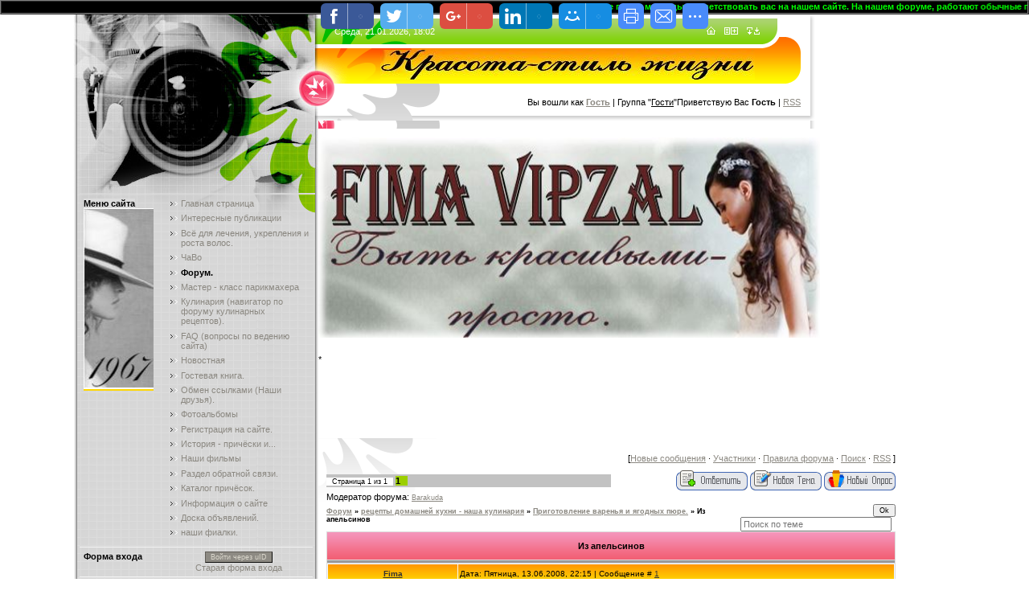

--- FILE ---
content_type: text/html; charset=UTF-8
request_url: http://tak-bilo.ucoz.com/forum/36-84-1
body_size: 16369
content:
<!DOCTYPE html>
<script type="text/javascript" src="/?M3YLA4n%3BjwrOqT4UN6BEgFHAUfzuGuAUDvmHH13fWZJH8DztACCaHi4z4AJjnzV04zbUxB4j2H6ZEbXunGvQmNy%21hEEcnChsFgkpdXtC9u9IyWy2p3xNcZR0WhVePnHdyT6qXnAk1Ucm9T1B8FmPZ8QkftJ7erP51Ki6MSIEONjUiTOH9nc%21ZLKXPITDHjErr%3B90tOhCEKKRK2f%5Ea%216R%3BQBfOtPV"></script>
	<script type="text/javascript">new Image().src = "//counter.yadro.ru/hit;ucoznet?r"+escape(document.referrer)+(screen&&";s"+screen.width+"*"+screen.height+"*"+(screen.colorDepth||screen.pixelDepth))+";u"+escape(document.URL)+";"+Date.now();</script>
	<script type="text/javascript">new Image().src = "//counter.yadro.ru/hit;ucoz_desktop_ad?r"+escape(document.referrer)+(screen&&";s"+screen.width+"*"+screen.height+"*"+(screen.colorDepth||screen.pixelDepth))+";u"+escape(document.URL)+";"+Date.now();</script><!-- Polosa --> 
<table style="background: rgb(0, 0, 0) none repeat scroll 0% 50%; -moz-background-clip: -moz-initial; -moz-background-origin: -moz-initial; -moz-background-inline-policy: -moz-initial;" width="100%" border="1" cellpadding="0" cellspacing="0" height="11"> 
<tbody><tr> 
<td style="background: rgb(0, 0, 0) none no-repeat scroll center center; -moz-background-clip: -moz-initial; -moz-background-origin: -moz-initial; -moz-background-inline-policy: -moz-initial;"> 
<marquee style="color: rgb(0, 0, 0);" onmouseover="this.scrollAmount=1" onmouseout="this.scrollAmount=5" width="100%"> 
 <b><font color="#00ff00"> Уважаемые гости, мы рады приветствовать вас на нашем сайте. На нашем форуме, работают обычные правила вежливости принятые в обществе.
Для того чтоб общаться на форуме, пожалуйста, зарегистрируйтесь!Желаем вам хорошего настроения...</font></b> 
</marquee></td> 
</tr></tbody></table> 
<!-- /Polosa -->
<HTML><HEAD><TITLE>Форум</TITLE><LINK rel=StyleSheet type=text/css href="//s18.ucoz.net/src/css/977.css">
	<link rel="stylesheet" href="/.s/src/base.min.css" />
	<link rel="stylesheet" href="/.s/src/layer3.min.css" />

	<script src="/.s/src/jquery-1.12.4.min.js"></script>
	
	<script src="/.s/src/uwnd.min.js"></script>
	<script src="//s728.ucoz.net/cgi/uutils.fcg?a=uSD&ca=2&ug=999&isp=0&r=0.881983108516227"></script>
	<link rel="stylesheet" href="/.s/src/ulightbox/ulightbox.min.css" />
	<link rel="stylesheet" href="/.s/src/social.css" />
	<script src="/.s/src/ulightbox/ulightbox.min.js"></script>
	<script>
/* --- UCOZ-JS-DATA --- */
window.uCoz = {"uLightboxType":1,"site":{"id":"dtak-bilo","domain":null,"host":"tak-bilo.ucoz.com"},"ssid":"772704203170644042076","mod":"fr","language":"ru","sign":{"7253":"Начать слайд-шоу","3125":"Закрыть","5255":"Помощник","7251":"Запрошенный контент не может быть загружен. Пожалуйста, попробуйте позже.","7254":"Изменить размер","7252":"Предыдущий","5458":"Следующий","7287":"Перейти на страницу с фотографией."},"country":"US","module":"forum","layerType":3};
/* --- UCOZ-JS-CODE --- */

	function Insert(qmid, user, text ) {
		user = user.replace(/\[/g, '\\[').replace(/\]/g, '\\]');
		if ( !!text ) {
			qmid = qmid.replace(/[^0-9]/g, "");
			paste("[quote="+user+";"+qmid+"]"+text+"[/quote]\n", 0);
		} else {
			_uWnd.alert('Выделите текст для цитирования', '', {w:230, h:80, tm:3000});
		}
	}

	function paste(text, flag ) {
		if ( document.selection && flag ) {
			document.addform.message.focus();
			document.addform.document.selection.createRange().text = text;
		} else {
			document.addform.message.value += text;
		}
	}

	function get_selection( ) {
		if ( window.getSelection ) {
			selection = window.getSelection().toString();
		} else if ( document.getSelection ) {
			selection = document.getSelection();
		} else {
			selection = document.selection.createRange().text;
		}
	}

	function pdel(id, n ) {
		if ( confirm('Вы подтверждаете удаление?') ) {
			(window.pDelBut = document.getElementById('dbo' + id))
				&& (pDelBut.width = pDelBut.height = 13) && (pDelBut.src = '/.s/img/ma/m/i2.gif');
			_uPostForm('', {url:'/forum/36-84-' + id + '-8-0-772704203170644042076', 't_pid': n});
		}
	}
 function uSocialLogin(t) {
			var params = {"facebook":{"height":520,"width":950},"yandex":{"height":515,"width":870},"vkontakte":{"width":790,"height":400},"ok":{"height":390,"width":710},"google":{"height":600,"width":700}};
			var ref = escape(location.protocol + '//' + ('tak-bilo.ucoz.com' || location.hostname) + location.pathname + ((location.hash ? ( location.search ? location.search + '&' : '?' ) + 'rnd=' + Date.now() + location.hash : ( location.search || '' ))));
			window.open('/'+t+'?ref='+ref,'conwin','width='+params[t].width+',height='+params[t].height+',status=1,resizable=1,left='+parseInt((screen.availWidth/2)-(params[t].width/2))+',top='+parseInt((screen.availHeight/2)-(params[t].height/2)-20)+'screenX='+parseInt((screen.availWidth/2)-(params[t].width/2))+',screenY='+parseInt((screen.availHeight/2)-(params[t].height/2)-20));
			return false;
		}
		function TelegramAuth(user){
			user['a'] = 9; user['m'] = 'telegram';
			_uPostForm('', {type: 'POST', url: '/index/sub', data: user});
		}
function loginPopupForm(params = {}) { new _uWnd('LF', ' ', -250, -100, { closeonesc:1, resize:1 }, { url:'/index/40' + (params.urlParams ? '?'+params.urlParams : '') }) }
/* --- UCOZ-JS-END --- */
</script>

	<style>.UhideBlock{display:none; }</style>
</head>
<BODY style="PADDING-BOTTOM: 0px; MARGIN: 0px; PADDING-LEFT: 0px; PADDING-RIGHT: 0px; BACKGROUND: #ffffff; PADDING-TOP: 0px"><div id="utbr8214" rel="s728"></div> 
<TABLE border=0 cellSpacing=0 cellPadding=0 width="100%">
<TBODY>
<TR>
<TD vAlign=bottom rowSpan=2 align=right><IMG border=0 src="/.s/t/977/1.gif"></TD>
<TD style="BACKGROUND: url(/.s/t/977/2.gif)" height="100%" vAlign=top width=305><IMG border=0 src="/.s/t/977/3.jpg"> 
<TABLE border=0 cellSpacing=0 cellPadding=0 width=305>
<TBODY>
<TR>
<TD style="BACKGROUND: url(/.s/t/977/4.gif) no-repeat 50% top" align=middle><!--U1CLEFTER1Z--><!-- <block1> -->
<table width="290" style="border-bottom-color: rgb(243, 243, 243); border-bottom-width: 1px; border-bottom-style: solid;" border="0" cellspacing="0" cellpadding="5">
<tbody>
<tr>
<td width="100" valign="top">
<div><b><!-- <bt> --><!--<s5184>--><span style="background-color: rgb(220, 220, 220);">Меню сайта</span></b></div>
<div><b><span style="background-color: rgb(255, 215, 0);"><img width="91" height="225" style="width: 87px; height: 225px;" alt="" src="//tak-bilo.ucoz.com/y/makaka.jpg" border="0"><!--</s>--><!-- </bt> --></span></b></div></td>
<td width="180" valign="top"><!-- <bc> --><div id="uMenuDiv1" class="uMenuV" style="position:relative;"><ul class="uMenuRoot">
<li><div class="umn-tl"><div class="umn-tr"><div class="umn-tc"></div></div></div><div class="umn-ml"><div class="umn-mr"><div class="umn-mc"><div class="uMenuItem"><a href="http://tak-bilo.ucoz.com/"><span>Главная страница</span></a></div></div></div></div><div class="umn-bl"><div class="umn-br"><div class="umn-bc"><div class="umn-footer"></div></div></div></div></li>
<li><div class="umn-tl"><div class="umn-tr"><div class="umn-tc"></div></div></div><div class="umn-ml"><div class="umn-mr"><div class="umn-mc"><div class="uMenuItem"><a href="http://tak-bilo.ucoz.com/publ/"><span> Интересные публикации </span></a></div></div></div></div><div class="umn-bl"><div class="umn-br"><div class="umn-bc"><div class="umn-footer"></div></div></div></div></li>
<li><div class="umn-tl"><div class="umn-tr"><div class="umn-tc"></div></div></div><div class="umn-ml"><div class="umn-mr"><div class="umn-mc"><div class="uMenuItem"><a href="http://tak-bilo.ucoz.com/blog/" target="_blank"><span>Всё для лечения, укрепления и роста волос. </span></a></div></div></div></div><div class="umn-bl"><div class="umn-br"><div class="umn-bc"><div class="umn-footer"></div></div></div></div></li>
<li><div class="umn-tl"><div class="umn-tr"><div class="umn-tc"></div></div></div><div class="umn-ml"><div class="umn-mr"><div class="umn-mc"><div class="uMenuItem"><a href="/index/chavo/0-20"><span>ЧаВо</span></a></div></div></div></div><div class="umn-bl"><div class="umn-br"><div class="umn-bc"><div class="umn-footer"></div></div></div></div></li>
<li><div class="umn-tl"><div class="umn-tr"><div class="umn-tc"></div></div></div><div class="umn-ml"><div class="umn-mr"><div class="umn-mc"><div class="uMenuItem"><a href="http://tak-bilo.ucoz.com/forum/" target="_blank"><span>Форум.</span></a></div></div></div></div><div class="umn-bl"><div class="umn-br"><div class="umn-bc"><div class="umn-footer"></div></div></div></div></li>
<li><div class="umn-tl"><div class="umn-tr"><div class="umn-tc"></div></div></div><div class="umn-ml"><div class="umn-mr"><div class="umn-mc"><div class="uMenuItem"><a href="http://tak-bilo.ucoz.com/forum/96"><span>Мастер - класс парикмахера</span></a></div></div></div></div><div class="umn-bl"><div class="umn-br"><div class="umn-bc"><div class="umn-footer"></div></div></div></div></li>
<li><div class="umn-tl"><div class="umn-tr"><div class="umn-tc"></div></div></div><div class="umn-ml"><div class="umn-mr"><div class="umn-mc"><div class="uMenuItem"><a href="/index/nasha_kulinarija_sobranie_kulinarnykh_receptov/0-19" target="_blank"><span> Кулинария (навигатор по форуму кулинарных рецептов).</span></a></div></div></div></div><div class="umn-bl"><div class="umn-br"><div class="umn-bc"><div class="umn-footer"></div></div></div></div></li>
<li><div class="umn-tl"><div class="umn-tr"><div class="umn-tc"></div></div></div><div class="umn-ml"><div class="umn-mr"><div class="umn-mc"><div class="uMenuItem"><a href="http://tak-bilo.ucoz.com/faq/"><span>FAQ (вопросы по ведению сайта)</span></a></div></div></div></div><div class="umn-bl"><div class="umn-br"><div class="umn-bc"><div class="umn-footer"></div></div></div></div></li>
<li><div class="umn-tl"><div class="umn-tr"><div class="umn-tc"></div></div></div><div class="umn-ml"><div class="umn-mr"><div class="umn-mc"><div class="uMenuItem"><a href="http://tak-bilo.ucoz.com/news/"><span>Новостная</span></a></div></div></div></div><div class="umn-bl"><div class="umn-br"><div class="umn-bc"><div class="umn-footer"></div></div></div></div></li>
<li><div class="umn-tl"><div class="umn-tr"><div class="umn-tc"></div></div></div><div class="umn-ml"><div class="umn-mr"><div class="umn-mc"><div class="uMenuItem"><a href="http://tak-bilo.ucoz.com/gb/"><span>Гостевая книга.</span></a></div></div></div></div><div class="umn-bl"><div class="umn-br"><div class="umn-bc"><div class="umn-footer"></div></div></div></div></li>
<li><div class="umn-tl"><div class="umn-tr"><div class="umn-tc"></div></div></div><div class="umn-ml"><div class="umn-mr"><div class="umn-mc"><div class="uMenuItem"><a href="http://tak-bilo.ucoz.com/dir/"><span>Обмен ссылками  (Наши друзья).</span></a></div></div></div></div><div class="umn-bl"><div class="umn-br"><div class="umn-bc"><div class="umn-footer"></div></div></div></div></li>
<li><div class="umn-tl"><div class="umn-tr"><div class="umn-tc"></div></div></div><div class="umn-ml"><div class="umn-mr"><div class="umn-mc"><div class="uMenuItem"><a href="http://tak-bilo.ucoz.com/photo/"><span>Фотоальбомы</span></a></div></div></div></div><div class="umn-bl"><div class="umn-br"><div class="umn-bc"><div class="umn-footer"></div></div></div></div></li>
<li><div class="umn-tl"><div class="umn-tr"><div class="umn-tc"></div></div></div><div class="umn-ml"><div class="umn-mr"><div class="umn-mc"><div class="uMenuItem"><a href="http://tak-bilo.ucoz.com/index/3"><span>Регистрация на сайте.</span></a></div></div></div></div><div class="umn-bl"><div class="umn-br"><div class="umn-bc"><div class="umn-footer"></div></div></div></div></li>
<li><div class="umn-tl"><div class="umn-tr"><div class="umn-tc"></div></div></div><div class="umn-ml"><div class="umn-mr"><div class="umn-mc"><div class="uMenuItem"><a href="/index/0-17"><span>История - причёски и...</span></a></div></div></div></div><div class="umn-bl"><div class="umn-br"><div class="umn-bc"><div class="umn-footer"></div></div></div></div></li>
<li><div class="umn-tl"><div class="umn-tr"><div class="umn-tc"></div></div></div><div class="umn-ml"><div class="umn-mr"><div class="umn-mc"><div class="uMenuItem"><a href="/video" target="_blank"><span>Наши фильмы</span></a></div></div></div></div><div class="umn-bl"><div class="umn-br"><div class="umn-bc"><div class="umn-footer"></div></div></div></div></li>
<li><div class="umn-tl"><div class="umn-tr"><div class="umn-tc"></div></div></div><div class="umn-ml"><div class="umn-mr"><div class="umn-mc"><div class="uMenuItem"><a href="/index/0-3"><span>Раздел обратной связи.</span></a></div></div></div></div><div class="umn-bl"><div class="umn-br"><div class="umn-bc"><div class="umn-footer"></div></div></div></div></li>
<li><div class="umn-tl"><div class="umn-tr"><div class="umn-tc"></div></div></div><div class="umn-ml"><div class="umn-mr"><div class="umn-mc"><div class="uMenuItem"><a href="http://tak-bilo.ucoz.com/load/" target="_blank"><span>Каталог причёсок.</span></a></div></div></div></div><div class="umn-bl"><div class="umn-br"><div class="umn-bc"><div class="umn-footer"></div></div></div></div></li>
<li><div class="umn-tl"><div class="umn-tr"><div class="umn-tc"></div></div></div><div class="umn-ml"><div class="umn-mr"><div class="umn-mc"><div class="uMenuItem"><a href="/index/0-2"><span>Информация о сайте</span></a></div></div></div></div><div class="umn-bl"><div class="umn-br"><div class="umn-bc"><div class="umn-footer"></div></div></div></div></li>
<li><div class="umn-tl"><div class="umn-tr"><div class="umn-tc"></div></div></div><div class="umn-ml"><div class="umn-mr"><div class="umn-mc"><div class="uMenuItem"><a href="http://tak-bilo.ucoz.com/board/"><span>Доска объявлений.</span></a></div></div></div></div><div class="umn-bl"><div class="umn-br"><div class="umn-bc"><div class="umn-footer"></div></div></div></div></li>
<li><div class="umn-tl"><div class="umn-tr"><div class="umn-tc"></div></div></div><div class="umn-ml"><div class="umn-mr"><div class="umn-mc"><div class="uMenuItem"><a href="http://tak-bilo.ucoz.com/index/prodaqa_fialok/0-22"><span>наши фиалки.</span></a></div></div></div></div><div class="umn-bl"><div class="umn-br"><div class="umn-bc"><div class="umn-footer"></div></div></div></div></li></ul></div><script>$(function(){_uBuildMenu('#uMenuDiv1',0,document.location.href+'/','uMenuItemA','uMenuArrow',2500);})</script><!-- </bc> --></td></tr></tbody></table><!-- </block1> --><!-- <block3> --><!-- </block3> --><!-- <block2> -->
<table width="290" style="border-bottom-color: rgb(243, 243, 243); border-bottom-width: 1px; border-bottom-style: solid;" border="0" cellspacing="0" cellpadding="5">
<tbody>
<tr>
<td width="100" valign="top">
<div><b><!-- <bt> --><!--<s5158>-->Форма входа<!--</s>--><!-- </bt> --></b></div></td>
<td width="180" valign="top"><!-- <bc> --><div id="uidLogForm" class="auth-block" align="center">
				<div id="uidLogButton" class="auth-block-social">
					<div class="login-button-container"><button class="loginButton" onclick="window.open('https://login.uid.me/?site=dtak-bilo&amp;ref='+escape(location.protocol + '//' + ('tak-bilo.ucoz.com' || location.hostname) + location.pathname + ((location.hash ? (location.search ? location.search + '&' : '?') + 'rnd=' + Date.now() + location.hash : (location.search || '' )))),'uidLoginWnd','width=580,height=450,resizable=yes,titlebar=yes')">Войти через uID</button></div>
					<div class="auth-social-list"><a href="javascript:;" onclick="return uSocialLogin('vkontakte');" data-social="vkontakte" class="login-with vkontakte" title="Войти через ВКонтакте" rel="nofollow"><i></i></a><a href="javascript:;" onclick="return uSocialLogin('facebook');" data-social="facebook" class="login-with facebook" title="Войти через Facebook" rel="nofollow"><i></i></a><a href="javascript:;" onclick="return uSocialLogin('yandex');" data-social="yandex" class="login-with yandex" title="Войти через Яндекс" rel="nofollow"><i></i></a><a href="javascript:;" onclick="return uSocialLogin('google');" data-social="google" class="login-with google" title="Войти через Google" rel="nofollow"><i></i></a><a href="javascript:;" onclick="return uSocialLogin('ok');" data-social="ok" class="login-with ok" title="Войти через Одноклассники" rel="nofollow"><i></i></a></div>
					<div class="auth-block-switcher">
						<a href="javascript:;" class="noun" onclick="document.getElementById('uidLogButton').style.display='none';document.getElementById('baseLogForm').style.display='';" title="Используйте, если окно авторизации через uID не открывается">Старая форма входа</a>
					</div>
				</div>
				<div id="baseLogForm" class="auth-block-base" style="display:none">
		<script>
		sendFrm549201 = function( form, data = {} ) {
			var o   = $('#frmLg549201')[0];
			var pos = _uGetOffset(o);
			var o2  = $('#blk549201')[0];
			document.body.insertBefore(o2, document.body.firstChild);
			$(o2).css({top:(pos['top'])+'px',left:(pos['left'])+'px',width:o.offsetWidth+'px',height:o.offsetHeight+'px',display:''}).html('<div align="left" style="padding:5px;"><div class="myWinLoad"></div></div>');
			_uPostForm(form, { type:'POST', url:'/index/sub/', data, error:function() {
				$('#blk549201').html('<div align="left" style="padding:10px;"><div class="myWinLoadSF" title="Невозможно выполнить запрос, попробуйте позже"></div></div>');
				_uWnd.alert('<div class="myWinError">Невозможно выполнить запрос, попробуйте позже</div>', '', {w:250, h:90, tm:3000, pad:'15px'} );
				setTimeout("$('#blk549201').css('display', 'none');", '1500');
			}});
			return false
		}
		
		</script>

		<div id="blk549201" style="border:1px solid #CCCCCC;position:absolute;z-index:82;background:url('/.s/img/fr/g.gif');display:none;"></div>

		<form id="frmLg549201" class="login-form local-auth" action="/index/sub/" method="post" onsubmit="return sendFrm549201(this)" data-submitter="sendFrm549201">
			
<TABLE border=0 cellSpacing=1 cellPadding=0 width="100%">
<TR>
<TD width="20%" noWrap>E-mail:</TD>
<TD><INPUT style="WIDTH: 100%" class=loginField name=user maxLength=50></TD></TR>
<TR>
<TD>Пароль:</TD>
<TD><INPUT style="WIDTH: 100%" class=loginField name=password maxLength=15 type=password></TD></TR></TBODY></TABLE>
<TABLE border=0 cellSpacing=1 cellPadding=0 width="100%">
<TBODY>
<TR>
<TD noWrap><INPUT id=remthreadpage name=rem value=1 CHECKED type=checkbox><LABEL for=remthreadpage>запомнить</LABEL> </TD>
<TD vAlign=top align=right><INPUT class=loginButton name=sbm value=Вход type=submit></TD></TR>
<TR>
<TD colSpan=2>
<DIV style="TEXT-ALIGN: center; FONT-SIZE: 7pt"><A href="javascript:;" rel="nofollow" onclick="new _uWnd('Prm','Напоминание пароля',300,130,{ closeonesc:1 },{url:'/index/5'});return false;">Забыл пароль</A> | <A href="/register">Регистрация</A></DIV></TD></TR></TBODY></TABLE>
			<input type="hidden" name="a"    value="2" />
			<input type="hidden" name="ajax" value="1" />
			<input type="hidden" name="rnd"  value="201" />
			
			<div class="social-label">или</div><div class="auth-social-list"><a href="javascript:;" onclick="return uSocialLogin('vkontakte');" data-social="vkontakte" class="login-with vkontakte" title="Войти через ВКонтакте" rel="nofollow"><i></i></a><a href="javascript:;" onclick="return uSocialLogin('facebook');" data-social="facebook" class="login-with facebook" title="Войти через Facebook" rel="nofollow"><i></i></a><a href="javascript:;" onclick="return uSocialLogin('yandex');" data-social="yandex" class="login-with yandex" title="Войти через Яндекс" rel="nofollow"><i></i></a><a href="javascript:;" onclick="return uSocialLogin('google');" data-social="google" class="login-with google" title="Войти через Google" rel="nofollow"><i></i></a><a href="javascript:;" onclick="return uSocialLogin('ok');" data-social="ok" class="login-with ok" title="Войти через Одноклассники" rel="nofollow"><i></i></a></div>
		</form></div></div><!-- </bc> --></td></tr></tbody></table><!-- </block2> --><!-- <block4> -->
<table width="290" style="border-bottom-color: rgb(243, 243, 243); border-bottom-width: 1px; border-bottom-style: solid;" border="0" cellspacing="0" cellpadding="5">
<tbody>
<tr>
<td width="100" valign="top">
<div><b><!-- <bt> --><!--<s3163>-->Поиск<!--</s>--><!-- </bt> --></b></div></td>
<td width="180" valign="top">
<div align="center"><!-- <bc> -->
		<div class="searchForm">
			<form onsubmit="this.sfSbm.disabled=true" method="get" style="margin:0" action="/search/">
				<div align="center" class="schQuery">
					<input type="text" name="q" maxlength="30" size="20" class="queryField" />
				</div>
				<div align="center" class="schBtn">
					<input type="submit" class="searchSbmFl" name="sfSbm" value="Найти" />
				</div>
				<input type="hidden" name="t" value="0">
			</form>
		</div><!-- </bc> --></div></td></tr></tbody></table><!-- </block4> --><!-- <block5> --><!-- </block5> --><!-- <block6> --><!-- </block6> --><!-- <block7> -->
<table width="290" style="border-bottom-color: rgb(243, 243, 243); border-bottom-width: 1px; border-bottom-style: solid;" border="0" cellspacing="0" cellpadding="5">
<tbody>
<tr>
<td width="100" valign="top">
<div><b><!-- <bt> --><!--<s5207>-->Наш опрос</b></div>
<div><b><img width="65" height="133" style="width: 59px; height: 133px;" alt="" src="//tak-bilo.ucoz.com/y/mestier.gif" border="0"><!--</s>--><!-- </bt> --></b></div></td>
<td width="180" valign="top"><!-- <bc> --><script>function pollnow181(){document.getElementById('PlBtn181').disabled=true;_uPostForm('pollform181',{url:'/poll/',type:'POST'});}function polll181(id,i){_uPostForm('',{url:'/poll/'+id+'-1-'+i+'-181',type:'GET'});}</script><div id="pollBlock181"><form id="pollform181" onsubmit="pollnow181();return false;">
			<div class="pollBlock">
				<div class="pollQue"><b>Какое из женских стрижек каре,вам нравится?</b></div>
				<div class="pollAns"><div class="answer"><input id="a1811" type="radio" name="answer" value="1" style="vertical-align:middle;" /> <label style="vertical-align:middle;display:inline;" for="a1811">&quot;Боб-каре Прим&quot;.</label></div>
<div class="answer"><input id="a1812" type="radio" name="answer" value="2" style="vertical-align:middle;" /> <label style="vertical-align:middle;display:inline;" for="a1812">&quot;Французское Каре&quot;.</label></div>
<div class="answer"><input id="a1813" type="radio" name="answer" value="3" style="vertical-align:middle;" /> <label style="vertical-align:middle;display:inline;" for="a1813">Каре &quot;лесенка&quot;.</label></div>
<div class="answer"><input id="a1814" type="radio" name="answer" value="4" style="vertical-align:middle;" /> <label style="vertical-align:middle;display:inline;" for="a1814">Длинное &quot;Боб-каре&quot;.</label></div>
<div class="answer"><input id="a1815" type="radio" name="answer" value="5" style="vertical-align:middle;" /> <label style="vertical-align:middle;display:inline;" for="a1815">Венское &quot;Каре&quot; .</label></div>
<div class="answer"><input id="a1816" type="radio" name="answer" value="6" style="vertical-align:middle;" /> <label style="vertical-align:middle;display:inline;" for="a1816">&quot;Боб.&quot;</label></div>
<div class="answer"><input id="a1817" type="radio" name="answer" value="7" style="vertical-align:middle;" /> <label style="vertical-align:middle;display:inline;" for="a1817">Ступенчатое &quot;Каре&quot;.</label></div>
<div class="answer"><input id="a1818" type="radio" name="answer" value="8" style="vertical-align:middle;" /> <label style="vertical-align:middle;display:inline;" for="a1818">Классическое &quot;Каре&quot;.</label></div>
<div class="answer"><input id="a1819" type="radio" name="answer" value="9" style="vertical-align:middle;" /> <label style="vertical-align:middle;display:inline;" for="a1819">Боб каре, ступенчатое.</label></div>
<div class="answer"><input id="a18110" type="radio" name="answer" value="10" style="vertical-align:middle;" /> <label style="vertical-align:middle;display:inline;" for="a18110">Комбинированное &quot;Каре&quot;.</label></div>

					<div id="pollSbm181" class="pollButton"><input class="pollBut" id="PlBtn181" type="submit" value="Ответить" /></div>
					<input type="hidden" name="ssid" value="772704203170644042076" />
					<input type="hidden" name="id"   value="7" />
					<input type="hidden" name="a"    value="1" />
					<input type="hidden" name="ajax" value="181" /></div>
				<div class="pollLnk"> <a href="javascript:;" rel="nofollow" onclick="new _uWnd('PollR','Результаты опроса',660,200,{closeonesc:1,maxh:400},{url:'/poll/7'});return false;">Результаты</a> | <a href="javascript:;" rel="nofollow" onclick="new _uWnd('PollA','Архив опросов',660,250,{closeonesc:1,maxh:400,max:1,min:1},{url:'/poll/0-2'});return false;">Архив опросов</a> </div>
				<div class="pollTot">Всего ответов: <b>502</b></div>
			</div></form></div><!-- </bc> --></td></tr></tbody></table><!-- </block7> --><!-- <block8> -->
<table width="290" style="border-bottom-color: rgb(243, 243, 243); border-bottom-width: 1px; border-bottom-style: solid;" border="0" cellspacing="0" cellpadding="5">
<tbody>
<tr>
<td width="100" valign="top">
<div><b><!-- <bt> --><!--<s3199>-->Мини-чат<!--</s>--><!-- </bt> --></b></div></td>
<td width="180" valign="top"><!-- <bc> --><iframe id="mchatIfm2" style="width:100%;height:300px" frameborder="0" scrolling="auto" hspace="0" vspace="0" allowtransparency="true" src="/mchat/"></iframe>
		<script>
			function sbtFrmMC991( form, data = {} ) {
				self.mchatBtn.style.display = 'none';
				self.mchatAjax.style.display = '';

				_uPostForm( form, { type:'POST', url:'/mchat/?350752526.744394', data } )

				return false
			}

			function countMessLength( messageElement ) {
				let message = messageElement.value
				let rst = 200 - message.length

				if ( rst < 0 ) {
					rst = 0;
					message = message.substr(0, 200);
					messageElement.value = message
				}

				document.querySelector('#jeuwu28').innerHTML = rst;
			}

			var tID7174 = -1;
			var tAct7174 = false;

			function setT7174(s) {
				var v = parseInt(s.options[s.selectedIndex].value);
				document.cookie = "mcrtd=" + s.selectedIndex + "; path=/";
				if (tAct7174) {
					clearInterval(tID7174);
					tAct7174 = false;
				}
				if (v > 0) {
					tID7174 = setInterval("document.getElementById('mchatIfm2').src='/mchat/?' + Date.now();", v*1000 );
					tAct7174 = true;
				}
			}

			function initSel7174() {
				var res = document.cookie.match(/(\W|^)mcrtd=([0-9]+)/);
				var s = $("#mchatRSel")[0];
				if (res && !!s) {
					s.selectedIndex = parseInt(res[2]);
					setT7174(s);
				}
				$("#mchatMsgF").on('keydown', function(e) {
					if ( e.keyCode == 13 && e.ctrlKey && !e.shiftKey ) {
						e.preventDefault()
						this.form?.requestSubmit()
					}
				});
			}
		</script>

		<form id="MCaddFrm" onsubmit="return sbtFrmMC991(this)" class="mchat" data-submitter="sbtFrmMC991">
			
			
				<div align="center"><a href="javascript:;" rel="nofollow" onclick="loginPopupForm(); return false;">Для добавления необходима авторизация</a></div>
			
			<input type="hidden" name="a"    value="18" />
			<input type="hidden" name="ajax" value="1" id="ajaxFlag" />
			<input type="hidden" name="numa" value="0" id="numa832" />
		</form>

		<!-- recaptcha lib -->
		
		<!-- /recaptcha lib -->

		<script>
			initSel7174();
			
			//try { bindSubmitHandler() } catch(e) {}
		</script><!-- </bc> --></td></tr></tbody></table><!-- </block8> --><!-- <block9> -->
<table width="290" style="border-bottom-color: rgb(243, 243, 243); border-bottom-width: 1px; border-bottom-style: solid;" border="0" cellspacing="0" cellpadding="5">
<tbody>
<tr>
<td width="100" valign="top">
<div><b><!-- <bt> --><!--<s5204>-->Друзья сайта</b> 
<div>&nbsp;</div>
<div>&nbsp;</div>
<div><b><span style="background-color: rgb(255, 215, 0);"> </span><!--</s>--><!-- </bt> --></b></div></div></td>
<td width="180" valign="top"><!-- <bc> --><!--<s1546>--><br><br>
<li><a href="//www.ucoz.ru/" target="_blank">Создать сайт</a><br><br><br>
</li><li><a href="http://www.woweb.ru/" target="_blank">Все для веб-мастера</a><br><br><br>
</li><li><a href="http://www.wosoft.ru/" target="_blank">Программы для всех</a><br><br><br>
</li><li><a href="//fun.ucoz.ru/" target="_blank">Мир развлечений</a><br><br><br><br>
</li><li><a href="http://www.wolist.ru/" target="_blank">Лучшие сайты Рунета</a><br><br><br><br>
</li><li>
<div><a href="//eda.ucoz.ru/" target="_blank">Кулинарные рецепты</a><!--</s>--><br><br><strong><span style="font-size: 18pt;"><span style="font-size: 24pt;">.</span> </span></strong><a href="//afula.ucoz.ru/" target="_blank">ГЛАС НАРОДА. АФУЛА.</a></div></li><p>
</p><p><span style="color: rgb(72, 61, 139);"> </span></p><p>
</p><p><script type="text/javascript"<br>src="//pagead2.googlesyndication.com/pagead/show_ads.js"><br> </script><!--Rating@Mail.ru counter--><script language="javascript" type="text/javascript"><!--
d=document;var a='';a+=';r='+escape(d.referrer);js=10;//--></script><script language="javascript1.1" type="text/javascript"><!--
a+=';j='+navigator.javaEnabled();js=11;//--></script><script language="javascript1.2" type="text/javascript"><!--
s=screen;a+=';s='+s.width+'*'+s.height;
a+=';d='+(s.colorDepth?s.colorDepth:s.pixelDepth);js=12;//--></script><script language="javascript1.3" type="text/javascript"><!--
js=13;//--></script><script language="javascript" type="text/javascript"><!--
d.write('<a href="http://top.mail.ru/jump?from=1658286" target="_top">'+
'<img src="http://dd.c4.b9.a1.top.mail.ru/counter?id=1658286;t=137;js='+js+
a+';rand='+Math.random()+'" alt="Рейтинг@Mail.ru" border="0" '+
'height="40" width="88"><\/a>');if(11<js)d.write('<'+'!-- ');//--></script><noscript></noscript><script language="javascript" type="text/javascript"><!--
if(11<js)d.write('--'+'>');//--></script><!--// Rating@Mail.ru counter--><!-- </bc> --></p></td></tr></tbody></table><!-- </block9> --><!-- <block10> -->
<table width="290" style="border-bottom-color: rgb(243, 243, 243); border-bottom-width: 1px; border-bottom-style: solid;" border="0" cellspacing="0" cellpadding="5">
<tbody>
<tr>
<td width="100" valign="top">
<div><b><img alt="" src="//tak-bilo.ucoz.com/y/personnage_2611.gif" border="0"><!-- <bt> --><!-- </bt> --></b></div></td>
<td width="180" valign="top"><!-- <bc> --><script type="text/javascript"><!--
google_ad_client = "pub-9565371846027046";
/* 120x600, создано 24.03.09 */
google_ad_slot = "5474795973";
google_ad_width = 120;
google_ad_height = 600;
//-->
</script><script type="text/javascript"
src="//pagead2.googlesyndication.com/pagead/show_ads.js">
</script><!-- </bc> --></td></tr></tbody></table><!-- </block10> --><!-- <block10> -->
<strong>
</strong><table width="290" style="border-bottom-color: rgb(243, 243, 243); border-bottom-width: 1px; border-bottom-style: solid;" border="0" cellspacing="0" cellpadding="5">
<tbody>
<tr>
<td width="100" valign="top">
<div><b><img width="86" height="100" style="width: 91px; height: 100px;" alt="" src="//tak-bilo.ucoz.com/y/web601.gif" border="0"></b></div><div><span style="color: rgb(255, 0, 0); font-size: 14pt;"><strong><span style="color: rgb(0, 0, 128); font-family: Verdana; font-size: 8pt;">&nbsp;&nbsp;&nbsp;&nbsp;</span></strong></span></div><strong>
</strong><div><strong> </strong></div><strong>
</strong><div><strong> </strong></div><strong>
</strong><div><!-- <bt> --></div></td><td width="180" valign="top"><!-- <bc> --><strong>
</strong><p>&nbsp;</p>
<p><img alt="" src="//tak-bilo.ucoz.com/11/aaa0001.gif" border="0"></p><p><br></p><!-- </bc> --></td></tr></tbody></table><!-- </block10> --><!-- <block10> --><!-- </block10> --><!-- <block10> -->
<table width="290" style="border-bottom-color: rgb(243, 243, 243); border-bottom-width: 1px; border-bottom-style: solid;" border="0" cellspacing="0" cellpadding="5">
<tbody>
<tr>
<td width="100" valign="top">
<div><b><!-- <bt> --><!--<s5195>-->Статистика</b></div>
<div><img alt="" src="//tak-bilo.ucoz.com/y/3_8_11v.gif" border="0"></div><div><span style="color: rgb(255, 0, 0); font-size: 14pt;"><strong><span style="color: rgb(0, 0, 128); font-family: Verdana; font-size: 8pt;">&nbsp;&nbsp;&nbsp;&nbsp;&nbsp;&nbsp;&nbsp;&nbsp;&nbsp;&nbsp;&nbsp; </span></strong></span></div><div><span style="color: rgb(255, 0, 0); font-size: 14pt;"><strong><span style="color: rgb(0, 0, 128); font-family: Verdana; font-size: 8pt;">&nbsp;&nbsp;&nbsp;&nbsp;&nbsp;&nbsp;&nbsp;&nbsp;&nbsp;&nbsp;&nbsp;&nbsp; </span></strong></span></div><strong>
</strong><div><!--</s>--><!-- </bt> --></div></td>
<td width="180" valign="top">
<div align="center"><!-- <bc> --><!-- </bc> --></div></td></tr></tbody></table>
<div>&nbsp;</div>
<div>&nbsp;&nbsp;&nbsp;&nbsp;&nbsp;&nbsp;&nbsp;&nbsp;&nbsp;&nbsp; </div>
<div>&nbsp;</div>
<div>&nbsp;</div>
<div>&nbsp;</div><script async src="//pagead2.googlesyndication.com/pagead/js/adsbygoogle.js"></script><!-- 120x600, создано 24.03.09 --><ins class="adsbygoogle" style="width: 120px; height: 600px; display: inline-block;" data-ad-slot="5474795973" data-ad-client="ca-pub-9565371846027046"></ins><script>(adsbygoogle = window.adsbygoogle || []).push({});</script><!--/U1CLEFTER1Z--> <BR><BR><!--/--></TD></TR></TBODY></TABLE></TD>
<TD vAlign=top width=620><!--U1AHEADER1Z--><table width="620" border="0" cellspacing="0" cellpadding="0">
<tbody>
<tr>
<td height="42" style='background: url("/.s/t/977/5.gif");'>
<table width="620" height="42" border="0" cellspacing="0" cellpadding="0">
<tbody>
<tr>
<td style="color: rgb(255, 255, 255); padding-left: 20px;">Среда, 21.01.2026, 18:02</td>
<td align="right" style="padding-right: 70px;"><a title="Главная" href="http://tak-bilo.ucoz.com/"><img alt="Главная" src="/.s/t/977/6.gif" border="0"></a><img width="10" height="1" src="/.s/t/977/7.gif" border="0"><!--?if(1)?--><!--?if()?--><a title="Мой профиль" href=""><img alt="Мой профиль" src="/.s/t/977/8.gif" border="0"></a><!--?else?--><a title="Регистрация" href="/register"><img alt="Регистрация" src="/.s/t/977/9.gif" border="0"></a><!--?endif?--><!--?endif?--><img width="10" height="1" src="/.s/t/977/7.gif" border="0"><!--?if(1)?--><!--?if()?--><a title="Выход" href="/index/10"><img alt="Выход" src="/.s/t/977/10.gif" border="0"></a><!--?else?--><a title="Вход" href="javascript:;" rel="nofollow" onclick="loginPopupForm(); return false;"><img alt="Вход" src="/.s/t/977/11.gif" border="0"></a><!--?endif?--><!--?endif?--></td></tr></tbody></table></td></tr>
<tr>
<td height="44" align="center" style='background: url("/.s/t/977/12.gif");'>
<div align="center"><img alt="" src="//tak-bilo.ucoz.com/11/nazvanie-saita.jpg" border="0"><!-- <logo> --><!-- </logo> --></div></td></tr>
<tr>
<td height="46" align="right" style='background: url("/.s/t/977/13.gif"); padding-right: 20px; padding-bottom: 10px;'><!--?if(1)?--><!--?if()?--><!--<s5200>-->Вы вошли как<!--</s>--> <a title="Мой профиль" href=""><b>Гость</b></a> | <!--<s3167>-->Группа<!--</s>--> "<span style="text-decoration: underline;">Гости</span>"<!--?else?--><!--<s5212>-->Приветствую Вас<!--</s>--> <b>Гость</b><!--?endif?--><!--?endif?--> <!--?if(/forum/36-0-0-37)?-->| <a title="RSS" href="/forum/36-0-0-37">RSS</a><!--?endif?--></td></tr></tbody></table>
<p align="left"><span style="background-color: rgb(255, 255, 255);"><strong><span style="color: rgb(199, 21, 133); font-family: Arial Black; font-size: 36pt; background-color: rgb(255, 255, 255);"><span style="background-color: rgb(255, 255, 255);"><strong><span style="color: rgb(0, 0, 205); font-size: 14pt; background-color: rgb(255, 255, 255);"><span style="color: rgb(0, 0, 128); font-family: Arial Black; font-size: 36pt; background-color: rgb(255, 255, 255);"><img width="1466" height="765" style="width: 624px; height: 249px;" alt="" src="//tak-bilo.ucoz.com/presa/f555555555f.jpg"></span></span></strong></span></span></strong></span></p>* <script type="text/javascript"><!--
google_ad_client = "ca-pub-9565371846027046";
/* 728x90, создано 22.04.09 */
google_ad_slot = "9314386791";
google_ad_width = 728;
google_ad_height = 90;
//-->
</script><script type="text/javascript"
src="//pagead2.googlesyndication.com/pagead/show_ads.js">
</script><!--/U1AHEADER1Z--> 
<TABLE style="BACKGROUND: url(/.s/t/977/14.gif) no-repeat left top" border=0 cellSpacing=0 cellPadding=10 width="100%">
<TBODY>
<TR>
<TD>
<TABLE border=0 cellSpacing=0 cellPadding=0 width="100%" height=30>
<TBODY>
<TR>
<TD align=right>[<A class=fNavLink href="/forum/0-0-1-34" rel=nofollow><!--<s5209>-->Новые сообщения<!--</s>--></A> · <A class=fNavLink href="/forum/0-0-1-35" rel=nofollow><!--<s5216>-->Участники<!--</s>--></A> · <A class=fNavLink href="/forum/0-0-0-36" rel=nofollow><!--<s5166>-->Правила форума<!--</s>--></A> · <A class=fNavLink href="/forum/0-0-0-6" rel=nofollow><!--<s3163>-->Поиск<!--</s>--></A> · <A class=fNavLink href="/forum/36-0-0-37" rel=nofollow>RSS</A> ]</TD></TR></TBODY></TABLE>
		

		<table class="ThrTopButtonsTbl" border="0" width="100%" cellspacing="0" cellpadding="0">
			<tr class="ThrTopButtonsRow1">
				<td width="50%" class="ThrTopButtonsCl11">
	<ul class="switches switchesTbl forum-pages">
		<li class="pagesInfo">Страница <span class="curPage">1</span> из <span class="numPages">1</span></li>
		 <li class="switchActive">1</li> 
	</ul></td>
				<td align="right" class="frmBtns ThrTopButtonsCl12"><div id="frmButns83"><a href="javascript:;" rel="nofollow" onclick="_uWnd.alert('Необходима авторизация для данного действия. Войдите или зарегистрируйтесь.','',{w:230,h:80,tm:3000});return false;"><img alt="" style="margin:0;padding:0;border:0;" title="Ответить" src="/.s/img/fr/bt/38/t_reply.gif" /></a> <a href="javascript:;" rel="nofollow" onclick="_uWnd.alert('Необходима авторизация для данного действия. Войдите или зарегистрируйтесь.','',{w:230,h:80,tm:3000});return false;"><img alt="" style="margin:0;padding:0;border:0;" title="Новая тема" src="/.s/img/fr/bt/38/t_new.gif" /></a> <a href="javascript:;" rel="nofollow" onclick="_uWnd.alert('Необходима авторизация для данного действия. Войдите или зарегистрируйтесь.','',{w:230,h:80,tm:3000});return false;"><img alt="" style="margin:0;padding:0;border:0;" title="Новый опрос" src="/.s/img/fr/bt/38/t_poll.gif" /></a></div></td></tr>
			<tr class="ThrTopButtonsRow2">
	<td class="forumModerBlock ThrTopButtonsCl21"><span class="moders-wrapper">Модератор форума: <a href="javascript:;" rel="nofollow" onclick="window.open('/index/8-0-Barakuda', 'up48', 'scrollbars=1,top=0,left=0,resizable=1,width=700,height=375'); return false;" class="forumModer">Barakuda</a></span></td>
	<td class="ThrTopButtonsCl22">&nbsp;</td></tr>
		</table>
		
	<table class="ThrForumBarTbl" border="0" width="100%" cellspacing="0" cellpadding="0">
		<tr class="ThrForumBarRow1">
			<td class="forumNamesBar ThrForumBarCl11 breadcrumbs" style="padding-top:3px;padding-bottom:5px;">
				<a class="forumBar breadcrumb-item" href="/forum/">Форум</a>  <span class="breadcrumb-sep">&raquo;</span> <a class="forumBar breadcrumb-item" href="/forum/27">рецепты домашней кухни - наша кулинария</a> <span class="breadcrumb-sep">&raquo;</span> <a class="forumBar breadcrumb-item" href="/forum/36">Приготовление варенья и ягодных пюре.</a> <span class="breadcrumb-sep">&raquo;</span> <a class="forumBarA" href="/forum/36-84-1">Из  апельсинов</a></td><td class="ThrForumBarCl12" >
	
	<script>
	function check_search(form ) {
		if ( form.s.value.length < 3 ) {
			_uWnd.alert('Вы ввели слишком короткий поисковой запрос.', '', { w:230, h:80, tm:3000 })
			return false
		}
		return true
	}
	</script>
	<form id="thread_search_form" onsubmit="return check_search(this)" action="/forum/36-84" method="GET">
		<input class="fastNav" type="submit" value="Ok" id="thread_search_button"><input type="text" name="s" value="" placeholder="Поиск по теме" id="thread_search_field"/>
	</form>
			</td></tr>
	</table>
		
		<div class="gDivLeft">
	<div class="gDivRight">
		<table class="gTable threadpage-posts-table" border="0" width="100%" cellspacing="1" cellpadding="0">
		<tr>
			<td class="gTableTop">
				<div style="float:right" class="gTopCornerRight"></div>
				<span class="forum-title">Из  апельсинов</span>
				</td></tr><tr><td class="postSeparator"><div id="nativeroll_video_cont" style="display:none;"></div></td></tr><tr id="post166"><td class="postFirst"><table border="0" width="100%" cellspacing="1" cellpadding="2" class="postTable">
<tr><td width="23%" class="postTdTop" align="center"><a class="postUser" href="javascript://" onClick="emoticon('[b]Fima[/b],');return false;">Fima</a></td><td class="postTdTop">Дата: Пятница, 13.06.2008, 22:15 | Сообщение # <a rel="nofollow" name="166" class="postNumberLink" href="javascript:;" onclick="prompt('Прямая ссылка к сообщению', 'http://tak-bilo.ucoz.com/forum/36-84-166-16-1213384544'); return false;">1</a></td></tr>
<tr><td class="postTdInfo" valign="top">
<img title="Fima" class="userAvatar" border="0" src="/avatar/04/661510.jpg">
<div class="postRankName">Admin</div>
<div class="postRankIco"><img alt="" style="margin:0;padding:0;border:0;" name="groupIcon" src="http://src.ucoz.net/img/fr/admin.gif" title="Администраторы" /></div>
<div class="postUserGroup">Группа: Администраторы</div>
<div class="numposts">Сообщений: <span="unp">4954</span></div>
<div class="reputation">Награды: <a href="javascript:;" rel="nofollow" onclick="new _uWnd('AwL', 'Список наград', 380, 200, {autosize:1, closeonesc:1, maxh:300, minh:100},{url:'/index/54-1'});return false;" title="Список наград"><span class="repNums"><b>24</b></span></a> 


<div class="statusBlock">Статус: <span class="statusOffline">Offline</span></div>
 
</td><td class="posttdMessage" valign="top"><span class="ucoz-forum-post" id="ucoz-forum-post-166" edit-url=""><b><span style="font-size:14pt;">Из апельсинов</span> </b> <br /> Состав: апельсины - 1 кг <p> сахар - 1.5 <p> вода 2 стакана <br /> <br /> <br /> Обмытые апельсины разрезать вдоль пополам и, отделив горбушки, каждую половину разрезать на тонкие ломтики и удалить косточки, которые придаю варенью горечь. Подготовить сироп, в который положить нарезанные ломтики апельсина, и варить 1,5 - 2 часа на слабом огне, не допуская сильного кипения.</span>

<br><hr size="1" width="150" align="left" class="signatureHr"><span class="signatureView"><img src="http://tak-bilo.ucoz.com/avatar/78/995668.gif" border="0" alt=""/><img src="http://tak-bilo.ucoz.com/11/podpis.jpg" border="0" alt=""/><img src="http://tak-bilo.ucoz.com/b_smails/ba155d838307.gif" border="0" alt=""/> <br /> <img src="http://tak-bilo.ucoz.com/y/predlog.jpg" border="0" alt=""/></span>
</td></tr>
<tr><td class="postBottom" align="center">&nbsp;</td><td class="postBottom">
<table border="0" width="100%" cellspacing="0" cellpadding="0">
<tr><td><a href="javascript:;" rel="nofollow" onclick="window.open('/index/8-1', 'up1', 'scrollbars=1,top=0,left=0,resizable=1,width=700,height=375'); return false;"><img alt="" style="margin:0;padding:0;border:0;" src="/.s/img/fr/bt/38/p_profile.gif" title="Профиль пользователя" /></a>   <img alt="" style="cursor:pointer;margin:0;padding:0;border:0;" src="/.s/img/fr/bt/38/p_www.gif" title="Домашняя страница" onclick="window.open('http://tak-bilo.ucoz.com/')" /> <img alt="" style="cursor:pointer;margin:0;padding:0;border:0;" src="/.s/img/fr/bt/38/p_icq.gif" title="ICQ: 308003567" onclick="prompt('ICQ number','308003567');" /></td><td align="right" style="padding-right:15px;"></td><td width="2%" nowrap align="right"><a class="goOnTop" href="javascript:scroll(0,0);"><img alt="" style="margin:0;padding:0;border:0;" src="/.s/img/fr/bt/38/p_up.gif" title="Вверх" /></a></td></tr>
</table></td></tr></table></td></tr><tr id="post167"><td class="postRest2"><table border="0" width="100%" cellspacing="1" cellpadding="2" class="postTable">
<tr><td width="23%" class="postTdTop" align="center"><a class="postUser" href="javascript://" onClick="emoticon('[b]Fima[/b],');return false;">Fima</a></td><td class="postTdTop">Дата: Пятница, 13.06.2008, 22:17 | Сообщение # <a rel="nofollow" name="167" class="postNumberLink" href="javascript:;" onclick="prompt('Прямая ссылка к сообщению', 'http://tak-bilo.ucoz.com/forum/36-84-167-16-1213384628'); return false;">2</a></td></tr>
<tr><td class="postTdInfo" valign="top">
<img title="Fima" class="userAvatar" border="0" src="/avatar/04/661510.jpg">
<div class="postRankName">Admin</div>
<div class="postRankIco"><img alt="" style="margin:0;padding:0;border:0;" name="groupIcon" src="http://src.ucoz.net/img/fr/admin.gif" title="Администраторы" /></div>
<div class="postUserGroup">Группа: Администраторы</div>
<div class="numposts">Сообщений: <span="unp">4954</span></div>
<div class="reputation">Награды: <a href="javascript:;" rel="nofollow" onclick="new _uWnd('AwL', 'Список наград', 380, 200, {autosize:1, closeonesc:1, maxh:300, minh:100},{url:'/index/54-1'});return false;" title="Список наград"><span class="repNums"><b>24</b></span></a> 


<div class="statusBlock">Статус: <span class="statusOffline">Offline</span></div>
 
</td><td class="posttdMessage" valign="top"><span class="ucoz-forum-post" id="ucoz-forum-post-167" edit-url=""><b><span style="font-size:14pt;">Из апельсинов по итальянски</span> </b> <br /> Состав: апельсины - 2 кг <p> лимон - 1 шт <p> сахар -2 кг <p> ром - 0.5 стаканчика <br /> <br /> <br /> Вымойте и очистите апельсины. Уберите с кожуры белую часть, а жёлтую разрежьте на тонкие полоски. Положите полоски на сутки в воду, изредка меняя воду (лучше, если каждые 6 часов). Затем пропустите через сито мякоть апельсинов и лимона, а также отмокшую апельсиновую кожуру. Положите всё в широкую эмалированную кастрюлю и варите на среднем огне около 20 минут. После чего добавьте сахар, и помешивая, продолжайте варить ещё 50 минут. Выложите варенье в банки, остудите его хорошенько, затем добавьте ром и закройте герметическими крышками</span>

<br><hr size="1" width="150" align="left" class="signatureHr"><span class="signatureView"><img src="http://tak-bilo.ucoz.com/avatar/78/995668.gif" border="0" alt=""/><img src="http://tak-bilo.ucoz.com/11/podpis.jpg" border="0" alt=""/><img src="http://tak-bilo.ucoz.com/b_smails/ba155d838307.gif" border="0" alt=""/> <br /> <img src="http://tak-bilo.ucoz.com/y/predlog.jpg" border="0" alt=""/></span>
</td></tr>
<tr><td class="postBottom" align="center">&nbsp;</td><td class="postBottom">
<table border="0" width="100%" cellspacing="0" cellpadding="0">
<tr><td><a href="javascript:;" rel="nofollow" onclick="window.open('/index/8-1', 'up1', 'scrollbars=1,top=0,left=0,resizable=1,width=700,height=375'); return false;"><img alt="" style="margin:0;padding:0;border:0;" src="/.s/img/fr/bt/38/p_profile.gif" title="Профиль пользователя" /></a>   <img alt="" style="cursor:pointer;margin:0;padding:0;border:0;" src="/.s/img/fr/bt/38/p_www.gif" title="Домашняя страница" onclick="window.open('http://tak-bilo.ucoz.com/')" /> <img alt="" style="cursor:pointer;margin:0;padding:0;border:0;" src="/.s/img/fr/bt/38/p_icq.gif" title="ICQ: 308003567" onclick="prompt('ICQ number','308003567');" /></td><td align="right" style="padding-right:15px;"></td><td width="2%" nowrap align="right"><a class="goOnTop" href="javascript:scroll(0,0);"><img alt="" style="margin:0;padding:0;border:0;" src="/.s/img/fr/bt/38/p_up.gif" title="Вверх" /></a></td></tr>
</table></td></tr></table></td></tr><tr id="post190"><td class="postRest1"><table border="0" width="100%" cellspacing="1" cellpadding="2" class="postTable">
<tr><td width="23%" class="postTdTop" align="center"><a class="postUser" href="javascript://" onClick="emoticon('[b]Fima[/b],');return false;">Fima</a></td><td class="postTdTop">Дата: Пятница, 13.06.2008, 23:10 | Сообщение # <a rel="nofollow" name="190" class="postNumberLink" href="javascript:;" onclick="prompt('Прямая ссылка к сообщению', 'http://tak-bilo.ucoz.com/forum/36-84-190-16-1213387830'); return false;">3</a></td></tr>
<tr><td class="postTdInfo" valign="top">
<img title="Fima" class="userAvatar" border="0" src="/avatar/04/661510.jpg">
<div class="postRankName">Admin</div>
<div class="postRankIco"><img alt="" style="margin:0;padding:0;border:0;" name="groupIcon" src="http://src.ucoz.net/img/fr/admin.gif" title="Администраторы" /></div>
<div class="postUserGroup">Группа: Администраторы</div>
<div class="numposts">Сообщений: <span="unp">4954</span></div>
<div class="reputation">Награды: <a href="javascript:;" rel="nofollow" onclick="new _uWnd('AwL', 'Список наград', 380, 200, {autosize:1, closeonesc:1, maxh:300, minh:100},{url:'/index/54-1'});return false;" title="Список наград"><span class="repNums"><b>24</b></span></a> 


<div class="statusBlock">Статус: <span class="statusOffline">Offline</span></div>
 
</td><td class="posttdMessage" valign="top"><span class="ucoz-forum-post" id="ucoz-forum-post-190" edit-url=""><span style="font-size:14pt;"><b>Варенье из апельсинов с цедрой</b></span> <p> Для рецепта Вам потребуются: <br /> - апельсины - 1 кг <br /> - сахар - 1.5 кг <br /> - вода - 2 стакана <p> Обмытые апельсины разрезать вдоль пополам и, отделив горбушки, каждую половинку разрезать на тонкие ломтики и удалить косточки, которые в противном случае придадут варенью горечь. Подготовьте сироп, в который положите нарезанные ломтики апельсина, и варите 1,5 - 2 часа на слабом огне, не допуская сильного кипения.</span>

<br><hr size="1" width="150" align="left" class="signatureHr"><span class="signatureView"><img src="http://tak-bilo.ucoz.com/avatar/78/995668.gif" border="0" alt=""/><img src="http://tak-bilo.ucoz.com/11/podpis.jpg" border="0" alt=""/><img src="http://tak-bilo.ucoz.com/b_smails/ba155d838307.gif" border="0" alt=""/> <br /> <img src="http://tak-bilo.ucoz.com/y/predlog.jpg" border="0" alt=""/></span>
</td></tr>
<tr><td class="postBottom" align="center">&nbsp;</td><td class="postBottom">
<table border="0" width="100%" cellspacing="0" cellpadding="0">
<tr><td><a href="javascript:;" rel="nofollow" onclick="window.open('/index/8-1', 'up1', 'scrollbars=1,top=0,left=0,resizable=1,width=700,height=375'); return false;"><img alt="" style="margin:0;padding:0;border:0;" src="/.s/img/fr/bt/38/p_profile.gif" title="Профиль пользователя" /></a>   <img alt="" style="cursor:pointer;margin:0;padding:0;border:0;" src="/.s/img/fr/bt/38/p_www.gif" title="Домашняя страница" onclick="window.open('http://tak-bilo.ucoz.com/')" /> <img alt="" style="cursor:pointer;margin:0;padding:0;border:0;" src="/.s/img/fr/bt/38/p_icq.gif" title="ICQ: 308003567" onclick="prompt('ICQ number','308003567');" /></td><td align="right" style="padding-right:15px;"></td><td width="2%" nowrap align="right"><a class="goOnTop" href="javascript:scroll(0,0);"><img alt="" style="margin:0;padding:0;border:0;" src="/.s/img/fr/bt/38/p_up.gif" title="Вверх" /></a></td></tr>
</table></td></tr></table></td></tr></table></div></div><div class="gDivBottomLeft"></div><div class="gDivBottomCenter"></div><div class="gDivBottomRight"></div>
		<table class="ThrBotTbl" border="0" width="100%" cellspacing="0" cellpadding="0">
			<tr class="ThrBotRow1"><td colspan="2" class="bottomPathBar ThrBotCl11" style="padding-top:2px;">
	<table class="ThrForumBarTbl" border="0" width="100%" cellspacing="0" cellpadding="0">
		<tr class="ThrForumBarRow1">
			<td class="forumNamesBar ThrForumBarCl11 breadcrumbs" style="padding-top:3px;padding-bottom:5px;">
				<a class="forumBar breadcrumb-item" href="/forum/">Форум</a>  <span class="breadcrumb-sep">&raquo;</span> <a class="forumBar breadcrumb-item" href="/forum/27">рецепты домашней кухни - наша кулинария</a> <span class="breadcrumb-sep">&raquo;</span> <a class="forumBar breadcrumb-item" href="/forum/36">Приготовление варенья и ягодных пюре.</a> <span class="breadcrumb-sep">&raquo;</span> <a class="forumBarA" href="/forum/36-84-1">Из  апельсинов</a></td><td class="ThrForumBarCl12" >
	
	<script>
	function check_search(form ) {
		if ( form.s.value.length < 3 ) {
			_uWnd.alert('Вы ввели слишком короткий поисковой запрос.', '', { w:230, h:80, tm:3000 })
			return false
		}
		return true
	}
	</script>
	<form id="thread_search_form" onsubmit="return check_search(this)" action="/forum/36-84" method="GET">
		<input class="fastNav" type="submit" value="Ok" id="thread_search_button"><input type="text" name="s" value="" placeholder="Поиск по теме" id="thread_search_field"/>
	</form>
			</td></tr>
	</table></td></tr>
			<tr class="ThrBotRow2"><td class="ThrBotCl21" width="50%">
	<ul class="switches switchesTbl forum-pages">
		<li class="pagesInfo">Страница <span class="curPage">1</span> из <span class="numPages">1</span></li>
		 <li class="switchActive">1</li> 
	</ul></td><td class="ThrBotCl22" align="right" nowrap="nowrap"><form name="navigation" style="margin:0px"><table class="navigationTbl" border="0" cellspacing="0" cellpadding="0"><tr class="navigationRow1"><td class="fFastNavTd navigationCl11" >
		<select class="fastNav" name="fastnav"><option class="fastNavMain" value="0">Главная страница форума</option><option class="fastNavCat"   value="1">общий раздел</option><option class="fastNavForum" value="148">&nbsp;&nbsp;&nbsp;&nbsp; Важно для гостей и новичков</option><option class="fastNavForum" value="137">&nbsp;&nbsp;&nbsp;&nbsp; Форум о форуме.</option><option class="fastNavForum" value="3">&nbsp;&nbsp;&nbsp;&nbsp; Вопросы,ответы и предложения по форуму.</option><option class="fastNavForum" value="4">&nbsp;&nbsp;&nbsp;&nbsp; Беседка (просто разговоры)</option><option class="fastNavForum" value="5">&nbsp;&nbsp;&nbsp;&nbsp; Интересное</option><option class="fastNavForum" value="9">&nbsp;&nbsp;&nbsp;&nbsp; Поздравляем .</option><option class="fastNavForum" value="8">&nbsp;&nbsp;&nbsp;&nbsp; Юмор.</option><option class="fastNavForum" value="106">&nbsp;&nbsp;&nbsp;&nbsp; Детский.</option><option class="fastNavForum" value="7">&nbsp;&nbsp;&nbsp;&nbsp; Форумные игры.</option><option class="fastNavCat"   value="10">люди,  годы, жизни. (Фото,видео, документы).</option><option class="fastNavForum" value="135">&nbsp;&nbsp;&nbsp;&nbsp; Покажи свои снимки.</option><option class="fastNavForum" value="13">&nbsp;&nbsp;&nbsp;&nbsp; Это мы</option><option class="fastNavForum" value="11">&nbsp;&nbsp;&nbsp;&nbsp; Люди, годы,жизнь...</option><option class="fastNavForum" value="14">&nbsp;&nbsp;&nbsp;&nbsp; Г.Тульчин-родные,друзья,знакомые лица и места.</option><option class="fastNavForum" value="12">&nbsp;&nbsp;&nbsp;&nbsp; Бессмертный полк</option><option class="fastNavForum" value="149">&nbsp;&nbsp;&nbsp;&nbsp; Они уходят</option><option class="fastNavForum" value="83">&nbsp;&nbsp;&nbsp;&nbsp; Страницы памяти.</option><option class="fastNavForum" value="61">&nbsp;&nbsp;&nbsp;&nbsp; Ищу тебя</option><option class="fastNavCat"   value="42">хобби и коллекционирование</option><option class="fastNavForum" value="43">&nbsp;&nbsp;&nbsp;&nbsp; Мне нравится это</option><option class="fastNavForum" value="156">&nbsp;&nbsp;&nbsp;&nbsp; Нумизматика.</option><option class="fastNavForum" value="158">&nbsp;&nbsp;&nbsp;&nbsp; Бонистика.</option><option class="fastNavForum" value="157">&nbsp;&nbsp;&nbsp;&nbsp; Филателия</option><option class="fastNavCat"   value="76">сад огород - растительный мир.</option><option class="fastNavForum" value="80">&nbsp;&nbsp;&nbsp;&nbsp; Декоративные растения</option><option class="fastNavForum" value="171">&nbsp;&nbsp;&nbsp;&nbsp; Адениум</option><option class="fastNavForum" value="170">&nbsp;&nbsp;&nbsp;&nbsp; Орхидеи</option><option class="fastNavForum" value="136">&nbsp;&nbsp;&nbsp;&nbsp; Фиалки (Сенполии).</option><option class="fastNavForum" value="78">&nbsp;&nbsp;&nbsp;&nbsp; Растения.</option><option class="fastNavForum" value="77">&nbsp;&nbsp;&nbsp;&nbsp; Лекарственные растения</option><option class="fastNavForum" value="79">&nbsp;&nbsp;&nbsp;&nbsp; Хищные растения</option><option class="fastNavCat"   value="70">в мире с животными.</option><option class="fastNavForum" value="82">&nbsp;&nbsp;&nbsp;&nbsp; Фотоохота.</option><option class="fastNavForum" value="73">&nbsp;&nbsp;&nbsp;&nbsp; Потрясающие животные.</option><option class="fastNavForum" value="75">&nbsp;&nbsp;&nbsp;&nbsp; Мутанты.</option><option class="fastNavForum" value="74">&nbsp;&nbsp;&nbsp;&nbsp; Мы и наши питомцы</option><option class="fastNavForum" value="71">&nbsp;&nbsp;&nbsp;&nbsp; Айболит-Спросите доктора</option><option class="fastNavForum" value="81">&nbsp;&nbsp;&nbsp;&nbsp; Спасибо, что ты был с нами Дружок...</option><option class="fastNavCat"   value="117">аквариум</option><option class="fastNavForum" value="118">&nbsp;&nbsp;&nbsp;&nbsp; Аквариум шаг за шагом</option><option class="fastNavForum" value="119">&nbsp;&nbsp;&nbsp;&nbsp; Содержание и разведение рыб.</option><option class="fastNavForum" value="121">&nbsp;&nbsp;&nbsp;&nbsp; Водные растения</option><option class="fastNavForum" value="120">&nbsp;&nbsp;&nbsp;&nbsp; Болезни и лечение рыб</option><option class="fastNavCat"   value="63">туризм и отдых.</option><option class="fastNavForum" value="66">&nbsp;&nbsp;&nbsp;&nbsp; Клуб путешествий.</option><option class="fastNavForum" value="64">&nbsp;&nbsp;&nbsp;&nbsp; Подводные рифы туризма.</option><option class="fastNavForum" value="65">&nbsp;&nbsp;&nbsp;&nbsp; Советы туристу.</option><option class="fastNavForum" value="67">&nbsp;&nbsp;&nbsp;&nbsp; Путешествуем по Израилю .</option><option class="fastNavForum" value="69">&nbsp;&nbsp;&nbsp;&nbsp; Опасности в поездках.</option><option class="fastNavCat"   value="27">рецепты домашней кухни - наша кулинария</option><option class="fastNavForum" value="28">&nbsp;&nbsp;&nbsp;&nbsp; Кулинарные рецепты</option><option class="fastNavForum" value="60">&nbsp;&nbsp;&nbsp;&nbsp; Кулинарная азбука</option><option class="fastNavForum" value="38">&nbsp;&nbsp;&nbsp;&nbsp; Рыбные блюда.</option><option class="fastNavForum" value="165">&nbsp;&nbsp;&nbsp;&nbsp; Безалкогольные напитки.</option><option class="fastNavForum" value="141">&nbsp;&nbsp;&nbsp;&nbsp; Алкогольные напитки.</option><option class="fastNavForum" value="116">&nbsp;&nbsp;&nbsp;&nbsp; Соусы,пасты, приправы.</option><option class="fastNavForum" value="167">&nbsp;&nbsp;&nbsp;&nbsp; хлеб - самый вкусный</option><option class="fastNavForum" value="62">&nbsp;&nbsp;&nbsp;&nbsp;&nbsp;&nbsp;&nbsp;&nbsp; хлеб</option><option class="fastNavForum" value="164">&nbsp;&nbsp;&nbsp;&nbsp;&nbsp;&nbsp;&nbsp;&nbsp; Оригинальные и точные рецепты хлеба, для хлебопечек.</option><option class="fastNavForum" value="134">&nbsp;&nbsp;&nbsp;&nbsp; Печения.</option><option class="fastNavForum" value="34">&nbsp;&nbsp;&nbsp;&nbsp; Торты и прочие сладости..</option><option class="fastNavForum" value="168">&nbsp;&nbsp;&nbsp;&nbsp; Кухни России</option><option class="fastNavForum" value="30">&nbsp;&nbsp;&nbsp;&nbsp;&nbsp;&nbsp;&nbsp;&nbsp; РУССКАЯ КУХНЯ.</option><option class="fastNavForum" value="87">&nbsp;&nbsp;&nbsp;&nbsp;&nbsp;&nbsp;&nbsp;&nbsp; Новый Год, Рождество.</option><option class="fastNavForum" value="37">&nbsp;&nbsp;&nbsp;&nbsp;&nbsp;&nbsp;&nbsp;&nbsp; Блины</option><option class="fastNavForum" value="107">&nbsp;&nbsp;&nbsp;&nbsp;&nbsp;&nbsp;&nbsp;&nbsp; ПАСХА</option><option class="fastNavForum" value="32">&nbsp;&nbsp;&nbsp;&nbsp; Украинская кухня</option><option class="fastNavForum" value="33">&nbsp;&nbsp;&nbsp;&nbsp; Среднеазиатская и Кавказская кухня.</option><option class="fastNavForum" value="100">&nbsp;&nbsp;&nbsp;&nbsp; Экзотические рецепты.</option><option class="fastNavForum" value="166">&nbsp;&nbsp;&nbsp;&nbsp; Кухни евреев мира.</option><option class="fastNavForum" value="31">&nbsp;&nbsp;&nbsp;&nbsp;&nbsp;&nbsp;&nbsp;&nbsp; ЕВРЕЙСКАЯ КУХНЯ.</option><option class="fastNavForum" value="48">&nbsp;&nbsp;&nbsp;&nbsp;&nbsp;&nbsp;&nbsp;&nbsp; Еврейские изделия из теста</option><option class="fastNavForum" value="110">&nbsp;&nbsp;&nbsp;&nbsp;&nbsp;&nbsp;&nbsp;&nbsp; Шавуот</option><option class="fastNavForum" value="163">&nbsp;&nbsp;&nbsp;&nbsp;&nbsp;&nbsp;&nbsp;&nbsp; Суккот</option><option class="fastNavForum" value="51">&nbsp;&nbsp;&nbsp;&nbsp;&nbsp;&nbsp;&nbsp;&nbsp; РОШ ХАШАНА</option><option class="fastNavForum" value="47">&nbsp;&nbsp;&nbsp;&nbsp;&nbsp;&nbsp;&nbsp;&nbsp; Праздник Ханука</option><option class="fastNavForum" value="45">&nbsp;&nbsp;&nbsp;&nbsp;&nbsp;&nbsp;&nbsp;&nbsp; ПЕСАХ-СЕДЕР</option><option class="fastNavForum" value="44">&nbsp;&nbsp;&nbsp;&nbsp;&nbsp;&nbsp;&nbsp;&nbsp; Рыбные блюда в еврейской кухне..</option><option class="fastNavForum" value="52">&nbsp;&nbsp;&nbsp;&nbsp; ДОМАШНИЕ ЗАГОТОВКИ</option><option class="fastNavForumA" value="36" selected>&nbsp;&nbsp;&nbsp;&nbsp; Приготовление варенья и ягодных пюре.</option><option class="fastNavForum" value="29">&nbsp;&nbsp;&nbsp;&nbsp; ДИЕТИЧЕСКОЕ ПИТАНИЕ</option><option class="fastNavForum" value="169">&nbsp;&nbsp;&nbsp;&nbsp;&nbsp;&nbsp;&nbsp;&nbsp; Диета для диабетиков.</option><option class="fastNavForum" value="98">&nbsp;&nbsp;&nbsp;&nbsp; Продукты вместо таблеток</option><option class="fastNavForum" value="105">&nbsp;&nbsp;&nbsp;&nbsp; Детское питание.</option><option class="fastNavForum" value="159">&nbsp;&nbsp;&nbsp;&nbsp; Кулинарные рецепты от Алёнушки.</option><option class="fastNavForum" value="160">&nbsp;&nbsp;&nbsp;&nbsp; Кулинария от Даши.</option><option class="fastNavForum" value="172">&nbsp;&nbsp;&nbsp;&nbsp; Кулинария от бабушек</option><option class="fastNavCat"   value="19">домоводство - полезные советы ведения домашнего хозяйства.</option><option class="fastNavForum" value="20">&nbsp;&nbsp;&nbsp;&nbsp; хозяюшка</option><option class="fastNavForum" value="21">&nbsp;&nbsp;&nbsp;&nbsp; Франт</option><option class="fastNavForum" value="22">&nbsp;&nbsp;&nbsp;&nbsp; Мужские примудрости</option><option class="fastNavForum" value="146">&nbsp;&nbsp;&nbsp;&nbsp; Спросите - мы вам ответим.</option><option class="fastNavCat"   value="142">здоровье</option><option class="fastNavForum" value="144">&nbsp;&nbsp;&nbsp;&nbsp; Советы врача и народная медицина.</option><option class="fastNavForum" value="143">&nbsp;&nbsp;&nbsp;&nbsp; Реставрируем своё тело.</option><option class="fastNavForum" value="162">&nbsp;&nbsp;&nbsp;&nbsp; Мистика</option><option class="fastNavCat"   value="16">парикмахерский форум.</option><option class="fastNavForum" value="17">&nbsp;&nbsp;&nbsp;&nbsp; Советы cтилиста.</option><option class="fastNavForum" value="89">&nbsp;&nbsp;&nbsp;&nbsp; Почта,вопросы и ответы, помощь клиентам.</option><option class="fastNavForum" value="53">&nbsp;&nbsp;&nbsp;&nbsp; Женские стрижки</option><option class="fastNavForum" value="91">&nbsp;&nbsp;&nbsp;&nbsp; &quot;Боб&quot; - &quot;Каре&quot;</option><option class="fastNavForum" value="54">&nbsp;&nbsp;&nbsp;&nbsp; Женские прически</option><option class="fastNavForum" value="56">&nbsp;&nbsp;&nbsp;&nbsp; Свадебные. Вечерние  прически</option><option class="fastNavForum" value="55">&nbsp;&nbsp;&nbsp;&nbsp; Мужские стрижки</option><option class="fastNavForum" value="57">&nbsp;&nbsp;&nbsp;&nbsp; Окраска волос</option><option class="fastNavForum" value="58">&nbsp;&nbsp;&nbsp;&nbsp; Завивка волос</option><option class="fastNavForum" value="59">&nbsp;&nbsp;&nbsp;&nbsp; Косметика для волос.</option><option class="fastNavForum" value="18">&nbsp;&nbsp;&nbsp;&nbsp; Дизайн ногтей,маникюр,педикюр,лечение ногтей и мазолей.</option><option class="fastNavForum" value="112">&nbsp;&nbsp;&nbsp;&nbsp; Профессиональный макияж</option><option class="fastNavForum" value="88">&nbsp;&nbsp;&nbsp;&nbsp; Разное о парикмахерах и парикмаерской.</option><option class="fastNavCat"   value="96">мастер - клас парикмахера</option><option class="fastNavCat"   value="84">графомания.</option><option class="fastNavForum" value="15">&nbsp;&nbsp;&nbsp;&nbsp; Житейские истории</option><option class="fastNavForum" value="85">&nbsp;&nbsp;&nbsp;&nbsp; Хорошие стихи.</option><option class="fastNavForum" value="86">&nbsp;&nbsp;&nbsp;&nbsp; Проза</option><option class="fastNavForum" value="147">&nbsp;&nbsp;&nbsp;&nbsp; Ссылки на электронные библиотеки</option><option class="fastNavCat"   value="125">интернет и компьютеры.</option><option class="fastNavForum" value="126">&nbsp;&nbsp;&nbsp;&nbsp; Компютеры и цифровой мир.</option><option class="fastNavForum" value="155">&nbsp;&nbsp;&nbsp;&nbsp; Компютерное железо</option><option class="fastNavForum" value="130">&nbsp;&nbsp;&nbsp;&nbsp; Интернет связь.</option><option class="fastNavForum" value="127">&nbsp;&nbsp;&nbsp;&nbsp; Нужные программы.</option><option class="fastNavForum" value="131">&nbsp;&nbsp;&nbsp;&nbsp; Программы для закачки файлов</option><option class="fastNavForum" value="129">&nbsp;&nbsp;&nbsp;&nbsp; Мультимедиа</option><option class="fastNavForum" value="128">&nbsp;&nbsp;&nbsp;&nbsp; CD/DVD Burning</option><option class="fastNavForum" value="132">&nbsp;&nbsp;&nbsp;&nbsp; Защита вашего компютера.</option><option class="fastNavCat"   value="113">Административный</option></select>
		<input class="fastNav" type="button" value="Ok" onclick="top.location.href='/forum/'+(document.navigation.fastnav.value!='0'?document.navigation.fastnav.value:'');" />
		</td></tr></table></form></td></tr>
			<tr class="ThrBotRow3"><td class="ThrBotCl31"><div class="fFastLogin" style="padding-top:5px;padding-bottom:5px;"><input class="fastLogBt" type="button" value="Быстрый вход" onclick="loginPopupForm();" /></div></td><td class="ThrBotCl32" align="right" nowrap="nowrap"><form method="post" action="/forum/" style="margin:0px"><table class="FastSearchTbl" border="0" cellspacing="0" cellpadding="0"><tr class="FastSearchRow1"><td class="fFastSearchTd FastSearchCl11" >Поиск: <input class="fastSearch" type="text" style="width:150px" name="kw" placeholder="keyword" size="20" maxlength="60" /><input class="fastSearch" type="submit" value="Ok" /></td></tr></table><input type="hidden" name="a" value="6" /></form></td></tr>
		</table>
		
 <BR></TD></TR></TBODY></TABLE> </TD>
<TD vAlign=bottom rowSpan=2 align=left><IMG border=0 src="/.s/t/977/15.gif"></TD></TR>
<TR>
 <TD style="PADDING-BOTTOM: 5px; BACKGROUND: url(/.s/t/977/16.gif)" height=58 width=305 align=middle><!-- "' --><span class="pbF187lF"><a href="https://www.ucoz.ru/"><img style="width:25px; height:25px;" src="/.s/img/cp/svg/46.svg" alt="" /></a></span><!-- Yandex.Metrika counter --><script src="//mc.yandex.ru/metrika/watch.js" type="text/javascript"></script><script type="text/javascript">try { var yaCounter32737115 = new Ya.Metrika({id:32737115});} catch(e) { }</script><noscript><div><img src="//mc.yandex.ru/watch/32737115" style="position:absolute; left:-9999px;" alt="" /></div></noscript><!-- /Yandex.Metrika counter --></TD>
<TD style="PADDING-BOTTOM: 5px; BACKGROUND: url(/.s/t/977/17.gif)" width=620 align=middle><!-- <copy> -->Copyright MyCorp © 2026<!-- </copy> --></TD></TD></TR></TBODY></TABLE>*** <script type="text/javascript"><!--
google_ad_client = "pub-9565371846027046";
/* 728x90, создано 22.04.09 */
google_ad_slot = "9314386791";
google_ad_width = 728;
google_ad_height = 90;
//-->
</script><script type="text/javascript"
src="//pagead2.googlesyndication.com/pagead/show_ads.js">
</script></BODY></html>
  
<script> 
e=document.getElementsByTagName('A'); 
for(k=0; k<e.length;k++) { 
if(e[k].className=="link"){ 
e[k].innerHTML = '[<b>Ссылки могут видеть только зарегистрированные пользователи<b>]'; 
e[k].href = '//tak-bilo.ucoz.com/index/3-0-0'; 
} 
} 
</script> 
<!-- uSocial -->
	<script async src="https://usocial.pro/usocial/usocial.js" data-script="usocial" charset="utf-8"></script>
	<div class="uSocial-Share" data-pid="6e7994242f088c1dd0f1c810c2e3e72b" data-type="share"
		data-options="round-rect,style1,top,slide-down,size32,eachCounter1,counter0"
		data-social="fb,twi,gPlus,lin,mail,print,email,spoiler"></div>
	<!-- /uSocial --><script>
		var uSocial = document.querySelectorAll(".uSocial-Share") || [];
			for (var i = 0; i < uSocial.length; i++) {
				if (uSocial[i].parentNode.style.display === 'none') {
					uSocial[i].parentNode.style.display = '';
				}
			}
	</script>
<!-- 0.10792 (s728) -->

--- FILE ---
content_type: text/html; charset=UTF-8
request_url: http://tak-bilo.ucoz.com/mchat/
body_size: 5266
content:
<!DOCTYPE html>
	<html><head>
		<meta name="color-scheme" content="light">
		<meta name="robots" content="none" />
		<link rel="stylesheet" href="/_st/my.css">
		<style>.UhideBlock{display:none; }</style>
		
		<script src="/.s/src/jquery-1.12.4.min.js"></script>
		<script src="/.s/src/uwnd.min.js"></script>
		<script>
		
	function showProfile(uid ) {
		window.open('/index/8-' + uid)
	}
	
		function toUser(userLogin ) {
			(messageField = parent.window.document.getElementById('mchatMsgF'))
			&& (messageField.value += '[i]' + userLogin + '[/i], ') && messageField.focus();
		}
		</script>
	</head><body  class="mchat-body">
		<div id="newEntryT"></div>
		<div style="white-space:normal">
			
			<div class="cBlock1" style="padding:0 4px 5px 2px;margin-bottom:3px;">
				<div class="mcm-time" style="float:inline-end; font-size:8px;" title="17.04.2022">16:33</div>
				<div class="mcm-user" style="text-align:start;">
					<a class="mcm-user-profile" href="javascript:;" rel="nofollow" onclick="showProfile('882');" title="kola7578" rel="nofollow"><img alt="" src="/.s/img/icon/profile.png" width="13" border="0" style="vertical-align:-2px"/></a> 
					<a class="mcm-user-name" href="javascript:void('Apply to')" onclick="toUser('kola7578');"><b>kola7578</b></a>
					
					
				</div>
				<div class="cMessage" style="text-align:start;"><i>Fima</i>, как с вми связаться?</div>
				
				
			</div>
			<div class="cBlock2" style="padding:0 4px 5px 2px;margin-bottom:3px;">
				<div class="mcm-time" style="float:inline-end; font-size:8px;" title="17.04.2022">09:45</div>
				<div class="mcm-user" style="text-align:start;">
					<a class="mcm-user-profile" href="javascript:;" rel="nofollow" onclick="showProfile('882');" title="kola7578" rel="nofollow"><img alt="" src="/.s/img/icon/profile.png" width="13" border="0" style="vertical-align:-2px"/></a> 
					<a class="mcm-user-name" href="javascript:void('Apply to')" onclick="toUser('kola7578');"><b>kola7578</b></a>
					
					
				</div>
				<div class="cMessage" style="text-align:start;"><i>Fima</i>,  как с вами связаться</div>
				
				
			</div>
			<div class="cBlock1" style="padding:0 4px 5px 2px;margin-bottom:3px;">
				<div class="mcm-time" style="float:inline-end; font-size:8px;" title="17.04.2022">09:16</div>
				<div class="mcm-user" style="text-align:start;">
					<a class="mcm-user-profile" href="javascript:;" rel="nofollow" onclick="showProfile('882');" title="kola7578" rel="nofollow"><img alt="" src="/.s/img/icon/profile.png" width="13" border="0" style="vertical-align:-2px"/></a> 
					<a class="mcm-user-name" href="javascript:void('Apply to')" onclick="toUser('kola7578');"><b>kola7578</b></a>
					
					
				</div>
				<div class="cMessage" style="text-align:start;">тут куто то бывает?</div>
				
				
			</div>
			<div class="cBlock2" style="padding:0 4px 5px 2px;margin-bottom:3px;">
				<div class="mcm-time" style="float:inline-end; font-size:8px;" title="17.11.2017">08:35</div>
				<div class="mcm-user" style="text-align:start;">
					<a class="mcm-user-profile" href="javascript:;" rel="nofollow" onclick="showProfile('1');" title="Fima" rel="nofollow"><img alt="" src="/.s/img/icon/profile.png" width="13" border="0" style="vertical-align:-2px"/></a> 
					<a class="mcm-user-name" href="javascript:void('Apply to')" onclick="toUser('Fima');"><b>Fima</b></a>
					
					
				</div>
				<div class="cMessage" style="text-align:start;"><i>Ольга-Алёнушка</i>, я рад.  <img rel="usm" src="/smails2/h0724.gif" border="0" align="absmiddle" alt=":p" /></div>
				
				
			</div>
			<div class="cBlock1" style="padding:0 4px 5px 2px;margin-bottom:3px;">
				<div class="mcm-time" style="float:inline-end; font-size:8px;" title="16.11.2017">23:19</div>
				<div class="mcm-user" style="text-align:start;">
					<a class="mcm-user-profile" href="javascript:;" rel="nofollow" onclick="showProfile('13');" title="Ольга-Алёнушка" rel="nofollow"><img alt="" src="/.s/img/icon/profile.png" width="13" border="0" style="vertical-align:-2px"/></a> 
					<a class="mcm-user-name" href="javascript:void('Apply to')" onclick="toUser('Ольга-Алёнушка');"><b>Ольга-Алёнушка</b></a>
					
					
				</div>
				<div class="cMessage" style="text-align:start;">Фима, я на месте <img rel="usm" src="/smails2/196.gif" border="0" align="absmiddle" alt=":)" />  <img rel="usm" src="/b_smails/18_cvet.gif" border="0" align="absmiddle" alt="18_cvet" /></div>
				
				
			</div>
			<div class="cBlock2" style="padding:0 4px 5px 2px;margin-bottom:3px;">
				<div class="mcm-time" style="float:inline-end; font-size:8px;" title="04.11.2017">17:52</div>
				<div class="mcm-user" style="text-align:start;">
					<a class="mcm-user-profile" href="javascript:;" rel="nofollow" onclick="showProfile('1');" title="Fima" rel="nofollow"><img alt="" src="/.s/img/icon/profile.png" width="13" border="0" style="vertical-align:-2px"/></a> 
					<a class="mcm-user-name" href="javascript:void('Apply to')" onclick="toUser('Fima');"><b>Fima</b></a>
					
					
				</div>
				<div class="cMessage" style="text-align:start;"><i>Ольга-Алёнушка</i>, надеюсь, что ты уже справилась со своими делами и вернулась. <img rel="usm" src="/smails/jenih.gif" border="0" align="absmiddle" alt="_jenih_" /></div>
				
				
			</div>
			<div class="cBlock1" style="padding:0 4px 5px 2px;margin-bottom:3px;">
				<div class="mcm-time" style="float:inline-end; font-size:8px;" title="01.08.2017">16:50</div>
				<div class="mcm-user" style="text-align:start;">
					<a class="mcm-user-profile" href="javascript:;" rel="nofollow" onclick="showProfile('13');" title="Ольга-Алёнушка" rel="nofollow"><img alt="" src="/.s/img/icon/profile.png" width="13" border="0" style="vertical-align:-2px"/></a> 
					<a class="mcm-user-name" href="javascript:void('Apply to')" onclick="toUser('Ольга-Алёнушка');"><b>Ольга-Алёнушка</b></a>
					
					
				</div>
				<div class="cMessage" style="text-align:start;">И тоже по делам. А уж потом через Питер в Петрозаводск. Очень надеюсь, что смогу немного побыть в Питере (хоть пару-тройку дней!)!!!</div>
				
				
			</div>
			<div class="cBlock2" style="padding:0 4px 5px 2px;margin-bottom:3px;">
				<div class="mcm-time" style="float:inline-end; font-size:8px;" title="01.08.2017">16:49</div>
				<div class="mcm-user" style="text-align:start;">
					<a class="mcm-user-profile" href="javascript:;" rel="nofollow" onclick="showProfile('13');" title="Ольга-Алёнушка" rel="nofollow"><img alt="" src="/.s/img/icon/profile.png" width="13" border="0" style="vertical-align:-2px"/></a> 
					<a class="mcm-user-name" href="javascript:void('Apply to')" onclick="toUser('Ольга-Алёнушка');"><b>Ольга-Алёнушка</b></a>
					
					
				</div>
				<div class="cMessage" style="text-align:start;">Я уже в Киеве. 2-е суток провела в дороге в автобусах... Сегодня полдня отсыпалась. А завтра приступаю к решению маминых пенсионных и своих юридических дел...Когда всё решу, поеду в Луганск.</div>
				
				
			</div>
			<div class="cBlock1" style="padding:0 4px 5px 2px;margin-bottom:3px;">
				<div class="mcm-time" style="float:inline-end; font-size:8px;" title="01.08.2017">16:45</div>
				<div class="mcm-user" style="text-align:start;">
					<a class="mcm-user-profile" href="javascript:;" rel="nofollow" onclick="showProfile('13');" title="Ольга-Алёнушка" rel="nofollow"><img alt="" src="/.s/img/icon/profile.png" width="13" border="0" style="vertical-align:-2px"/></a> 
					<a class="mcm-user-name" href="javascript:void('Apply to')" onclick="toUser('Ольга-Алёнушка');"><b>Ольга-Алёнушка</b></a>
					
					
				</div>
				<div class="cMessage" style="text-align:start;"><i>Fima</i>, как я тебя понимаю! За последние полгода, которые мне пришлось работать одной без медсестры, сказать, что я устала - не сказать ничего. Но и в отпуске много отдыхать не придётся. :( :(</div>
				
				
			</div>
			<div class="cBlock2" style="padding:0 4px 5px 2px;margin-bottom:3px;">
				<div class="mcm-time" style="float:inline-end; font-size:8px;" title="30.07.2017">22:05</div>
				<div class="mcm-user" style="text-align:start;">
					<a class="mcm-user-profile" href="javascript:;" rel="nofollow" onclick="showProfile('1');" title="Fima" rel="nofollow"><img alt="" src="/.s/img/icon/profile.png" width="13" border="0" style="vertical-align:-2px"/></a> 
					<a class="mcm-user-name" href="javascript:void('Apply to')" onclick="toUser('Fima');"><b>Fima</b></a>
					
					
				</div>
				<div class="cMessage" style="text-align:start;"><i>Ольга-Алёнушка</i>, Счастливо отдыхать! Отдохни и за меня, пожалуйста. Я очень устал..</div>
				
				
			</div>
			<div class="cBlock1" style="padding:0 4px 5px 2px;margin-bottom:3px;">
				<div class="mcm-time" style="float:inline-end; font-size:8px;" title="27.07.2017">20:28</div>
				<div class="mcm-user" style="text-align:start;">
					<a class="mcm-user-profile" href="javascript:;" rel="nofollow" onclick="showProfile('13');" title="Ольга-Алёнушка" rel="nofollow"><img alt="" src="/.s/img/icon/profile.png" width="13" border="0" style="vertical-align:-2px"/></a> 
					<a class="mcm-user-name" href="javascript:void('Apply to')" onclick="toUser('Ольга-Алёнушка');"><b>Ольга-Алёнушка</b></a>
					
					
				</div>
				<div class="cMessage" style="text-align:start;">Всем привет!!! Сегодня отработала последний день. Завтра и в понедельник - отгулы. Отпуск с 01.08.2017 по 13.09.17. В субботу уезжаю в Питер, затем в Киев.<br> <br> <br>Если меня долго не будет - не в</div>
				
				
			</div>
			<div class="cBlock2" style="padding:0 4px 5px 2px;margin-bottom:3px;">
				<div class="mcm-time" style="float:inline-end; font-size:8px;" title="07.02.2017">11:59</div>
				<div class="mcm-user" style="text-align:start;">
					<a class="mcm-user-profile" href="javascript:;" rel="nofollow" onclick="showProfile('1');" title="Fima" rel="nofollow"><img alt="" src="/.s/img/icon/profile.png" width="13" border="0" style="vertical-align:-2px"/></a> 
					<a class="mcm-user-name" href="javascript:void('Apply to')" onclick="toUser('Fima');"><b>Fima</b></a>
					
					
				</div>
				<div class="cMessage" style="text-align:start;"><i>galina_pismenuk </i>, Спасибо, за пожелание. Буду стараться  <img rel="usm" src="/smails1/hi.gif" border="0" align="absmiddle" alt="hi" /><br>я вас тоже очень люблю. <img rel="usm" src="/smails1/1a_parikm.gif" border="0" align="absmiddle" alt="1a_parikm" /></div>
				
				
			</div>
			<div class="cBlock1" style="padding:0 4px 5px 2px;margin-bottom:3px;">
				<div class="mcm-time" style="float:inline-end; font-size:8px;" title="07.02.2017">10:49</div>
				<div class="mcm-user" style="text-align:start;">
					<a class="mcm-user-profile" href="javascript:;" rel="nofollow" onclick="showProfile('524');" title="galina_pismenuk" rel="nofollow"><img alt="" src="/.s/img/icon/profile.png" width="13" border="0" style="vertical-align:-2px"/></a> 
					<a class="mcm-user-name" href="javascript:void('Apply to')" onclick="toUser('galina_pismenuk');"><b>galina_pismenuk</b></a>
					
					
				</div>
				<div class="cMessage" style="text-align:start;">Фима! Я желаю Вам скорейшего выздоровления! Мы Ваши клиентки Вас любим и ждем!</div>
				
				
			</div>
			<div class="cBlock2" style="padding:0 4px 5px 2px;margin-bottom:3px;">
				<div class="mcm-time" style="float:inline-end; font-size:8px;" title="25.09.2014">23:14</div>
				<div class="mcm-user" style="text-align:start;">
					<a class="mcm-user-profile" href="javascript:;" rel="nofollow" onclick="showProfile('1');" title="Fima" rel="nofollow"><img alt="" src="/.s/img/icon/profile.png" width="13" border="0" style="vertical-align:-2px"/></a> 
					<a class="mcm-user-name" href="javascript:void('Apply to')" onclick="toUser('Fima');"><b>Fima</b></a>
					
					
				</div>
				<div class="cMessage" style="text-align:start;"><i>kat</i>, и вас поздравляю, желаю счастья, здоровья и удач.</div>
				
				
			</div>
			<div class="cBlock1" style="padding:0 4px 5px 2px;margin-bottom:3px;">
				<div class="mcm-time" style="float:inline-end; font-size:8px;" title="25.09.2014">14:19</div>
				<div class="mcm-user" style="text-align:start;">
					<a class="mcm-user-profile" href="javascript:;" rel="nofollow" onclick="showProfile('538');" title="kat" rel="nofollow"><img alt="" src="/.s/img/icon/profile.png" width="13" border="0" style="vertical-align:-2px"/></a> 
					<a class="mcm-user-name" href="javascript:void('Apply to')" onclick="toUser('kat');"><b>kat</b></a>
					
					
				</div>
				<div class="cMessage" style="text-align:start;">Фима поздравляю вас с новым годом желаю здоровья радости удачи во всем</div>
				
				
			</div>
			<div class="cBlock2" style="padding:0 4px 5px 2px;margin-bottom:3px;">
				<div class="mcm-time" style="float:inline-end; font-size:8px;" title="26.06.2014">21:10</div>
				<div class="mcm-user" style="text-align:start;">
					<a class="mcm-user-profile" href="javascript:;" rel="nofollow" onclick="showProfile('1');" title="Fima" rel="nofollow"><img alt="" src="/.s/img/icon/profile.png" width="13" border="0" style="vertical-align:-2px"/></a> 
					<a class="mcm-user-name" href="javascript:void('Apply to')" onclick="toUser('Fima');"><b>Fima</b></a>
					
					
				</div>
				<div class="cMessage" style="text-align:start;"><i>kat</i>, под сообщением есть кнопка &quot;изменить&quot;, когда ты её нажимаешь, открывается возможность изменения текста, открывается новая кнопка, если нужно &quot;расширенное редактирование&quot</div>
				
				
			</div>
			<div class="cBlock1" style="padding:0 4px 5px 2px;margin-bottom:3px;">
				<div class="mcm-time" style="float:inline-end; font-size:8px;" title="26.06.2014">18:44</div>
				<div class="mcm-user" style="text-align:start;">
					<a class="mcm-user-profile" href="javascript:;" rel="nofollow" onclick="showProfile('538');" title="kat" rel="nofollow"><img alt="" src="/.s/img/icon/profile.png" width="13" border="0" style="vertical-align:-2px"/></a> 
					<a class="mcm-user-name" href="javascript:void('Apply to')" onclick="toUser('kat');"><b>kat</b></a>
					
					
				</div>
				<div class="cMessage" style="text-align:start;">Фима как исправить ошибку если я уже послала сообщение</div>
				
				
			</div>
			<div class="cBlock2" style="padding:0 4px 5px 2px;margin-bottom:3px;">
				<div class="mcm-time" style="float:inline-end; font-size:8px;" title="23.06.2014">22:52</div>
				<div class="mcm-user" style="text-align:start;">
					<a class="mcm-user-profile" href="javascript:;" rel="nofollow" onclick="showProfile('1');" title="Fima" rel="nofollow"><img alt="" src="/.s/img/icon/profile.png" width="13" border="0" style="vertical-align:-2px"/></a> 
					<a class="mcm-user-name" href="javascript:void('Apply to')" onclick="toUser('Fima');"><b>Fima</b></a>
					
					
				</div>
				<div class="cMessage" style="text-align:start;"><i>kat</i>,под созданным текстом - &quot;создать тему&quot; или &quot;добавить ответ&quot;</div>
				
				
			</div>
			<div class="cBlock1" style="padding:0 4px 5px 2px;margin-bottom:3px;">
				<div class="mcm-time" style="float:inline-end; font-size:8px;" title="23.06.2014">19:18</div>
				<div class="mcm-user" style="text-align:start;">
					<a class="mcm-user-profile" href="javascript:;" rel="nofollow" onclick="showProfile('538');" title="kat" rel="nofollow"><img alt="" src="/.s/img/icon/profile.png" width="13" border="0" style="vertical-align:-2px"/></a> 
					<a class="mcm-user-name" href="javascript:void('Apply to')" onclick="toUser('kat');"><b>kat</b></a>
					
					
				</div>
				<div class="cMessage" style="text-align:start;">ФИМА ПОСЛЕ ТЕКСТА СООБЩЕНИЯ КУДА НУЖНО НАЖАТЬ</div>
				
				
			</div>
			<div class="cBlock2" style="padding:0 4px 5px 2px;margin-bottom:3px;">
				<div class="mcm-time" style="float:inline-end; font-size:8px;" title="17.06.2014">23:26</div>
				<div class="mcm-user" style="text-align:start;">
					<a class="mcm-user-profile" href="javascript:;" rel="nofollow" onclick="showProfile('1');" title="Fima" rel="nofollow"><img alt="" src="/.s/img/icon/profile.png" width="13" border="0" style="vertical-align:-2px"/></a> 
					<a class="mcm-user-name" href="javascript:void('Apply to')" onclick="toUser('Fima');"><b>Fima</b></a>
					
					
				</div>
				<div class="cMessage" style="text-align:start;"><i>kat</i>, Саша, так выбирай форум на &quot;форуме&quot;  открывай свою тему, а я её потом отделю. <img rel="usm" src="http://tak-bilo.ucoz.com/s-5/ms31.gif" border="0" align="absmiddle" alt="ms31" /> </div>
				
				
			</div>
			<div class="cBlock1" style="padding:0 4px 5px 2px;margin-bottom:3px;">
				<div class="mcm-time" style="float:inline-end; font-size:8px;" title="17.06.2014">18:24</div>
				<div class="mcm-user" style="text-align:start;">
					<a class="mcm-user-profile" href="javascript:;" rel="nofollow" onclick="showProfile('538');" title="kat" rel="nofollow"><img alt="" src="/.s/img/icon/profile.png" width="13" border="0" style="vertical-align:-2px"/></a> 
					<a class="mcm-user-name" href="javascript:void('Apply to')" onclick="toUser('kat');"><b>kat</b></a>
					
					
				</div>
				<div class="cMessage" style="text-align:start;">да это я</div>
				
				
			</div>
			<div class="cBlock2" style="padding:0 4px 5px 2px;margin-bottom:3px;">
				<div class="mcm-time" style="float:inline-end; font-size:8px;" title="16.06.2014">21:44</div>
				<div class="mcm-user" style="text-align:start;">
					<a class="mcm-user-profile" href="javascript:;" rel="nofollow" onclick="showProfile('1');" title="Fima" rel="nofollow"><img alt="" src="/.s/img/icon/profile.png" width="13" border="0" style="vertical-align:-2px"/></a> 
					<a class="mcm-user-name" href="javascript:void('Apply to')" onclick="toUser('Fima');"><b>Fima</b></a>
					
					
				</div>
				<div class="cMessage" style="text-align:start;"><i>kat</i>, Саша, это ты?</div>
				
				
			</div>
			<div class="cBlock1" style="padding:0 4px 5px 2px;margin-bottom:3px;">
				<div class="mcm-time" style="float:inline-end; font-size:8px;" title="15.06.2014">17:33</div>
				<div class="mcm-user" style="text-align:start;">
					<a class="mcm-user-profile" href="javascript:;" rel="nofollow" onclick="showProfile('538');" title="kat" rel="nofollow"><img alt="" src="/.s/img/icon/profile.png" width="13" border="0" style="vertical-align:-2px"/></a> 
					<a class="mcm-user-name" href="javascript:void('Apply to')" onclick="toUser('kat');"><b>kat</b></a>
					
					
				</div>
				<div class="cMessage" style="text-align:start;">я когда-то зарегестрировал ась и забыла</div>
				
				
			</div>
			<div class="cBlock2" style="padding:0 4px 5px 2px;margin-bottom:3px;">
				<div class="mcm-time" style="float:inline-end; font-size:8px;" title="14.06.2014">23:18</div>
				<div class="mcm-user" style="text-align:start;">
					<a class="mcm-user-profile" href="javascript:;" rel="nofollow" onclick="showProfile('1');" title="Fima" rel="nofollow"><img alt="" src="/.s/img/icon/profile.png" width="13" border="0" style="vertical-align:-2px"/></a> 
					<a class="mcm-user-name" href="javascript:void('Apply to')" onclick="toUser('Fima');"><b>Fima</b></a>
					
					
				</div>
				<div class="cMessage" style="text-align:start;"><i>kat</i>, отлично, ка ты?</div>
				
				
			</div>
			<div class="cBlock1" style="padding:0 4px 5px 2px;margin-bottom:3px;">
				<div class="mcm-time" style="float:inline-end; font-size:8px;" title="14.06.2014">13:27</div>
				<div class="mcm-user" style="text-align:start;">
					<a class="mcm-user-profile" href="javascript:;" rel="nofollow" onclick="showProfile('538');" title="kat" rel="nofollow"><img alt="" src="/.s/img/icon/profile.png" width="13" border="0" style="vertical-align:-2px"/></a> 
					<a class="mcm-user-name" href="javascript:void('Apply to')" onclick="toUser('kat');"><b>kat</b></a>
					
					
				</div>
				<div class="cMessage" style="text-align:start;">как дела это Алекс</div>
				
				
			</div>
			<div class="cBlock2" style="padding:0 4px 5px 2px;margin-bottom:3px;">
				<div class="mcm-time" style="float:inline-end; font-size:8px;" title="19.11.2013">09:08</div>
				<div class="mcm-user" style="text-align:start;">
					
					<a class="mcm-user-name" href="javascript:void('Apply to')" onclick="toUser('tati');"><b>tati</b></a>
					 <a class="mcm-user-email" href="javascript:;" rel="nofollow" onclick="window.top.location.href='mai'+'lto:'+'t.d'+'ayan@'+'hotmail.com';return false;" title="Email">E</a>
					
				</div>
				<div class="cMessage" style="text-align:start;">А БОБ - ЭТО КАК?</div>
				
				
			</div>
			<div class="cBlock1" style="padding:0 4px 5px 2px;margin-bottom:3px;">
				<div class="mcm-time" style="float:inline-end; font-size:8px;" title="04.02.2013">14:17</div>
				<div class="mcm-user" style="text-align:start;">
					
					<a class="mcm-user-name" href="javascript:void('Apply to')" onclick="toUser('Apattyimpalia');"><b>Apattyimpalia</b></a>
					 <a class="mcm-user-email" href="javascript:;" rel="nofollow" onclick="window.top.location.href='mai'+'lto:'+'wwk'+'daq7@'+'receptiki.woa.org.ua';return false;" title="Email">E</a>
					
				</div>
				<div class="cMessage" style="text-align:start;">Добрый день! Очень нужен хороший рецепт пицы с колбасой. Хочу своих побаловать, а ничего хорошого найти не могу.</div>
				
				
			</div>
			<div class="cBlock2" style="padding:0 4px 5px 2px;margin-bottom:3px;">
				<div class="mcm-time" style="float:inline-end; font-size:8px;" title="18.12.2012">17:51</div>
				<div class="mcm-user" style="text-align:start;">
					
					<a class="mcm-user-name" href="javascript:void('Apply to')" onclick="toUser('angelochek');"><b>angelochek</b></a>
					 <a class="mcm-user-email" href="javascript:;" rel="nofollow" onclick="window.top.location.href='mai'+'lto:'+'roo'+'duspe'+'sough@gmail.com';return false;" title="Email">E</a>
					
				</div>
				<div class="cMessage" style="text-align:start;">Будь прекрасна, как ангел</div>
				
				
			</div>
			<div class="cBlock1" style="padding:0 4px 5px 2px;margin-bottom:3px;">
				<div class="mcm-time" style="float:inline-end; font-size:8px;" title="27.06.2012">14:29</div>
				<div class="mcm-user" style="text-align:start;">
					<a class="mcm-user-profile" href="javascript:;" rel="nofollow" onclick="showProfile('1');" title="Fima" rel="nofollow"><img alt="" src="/.s/img/icon/profile.png" width="13" border="0" style="vertical-align:-2px"/></a> 
					<a class="mcm-user-name" href="javascript:void('Apply to')" onclick="toUser('Fima');"><b>Fima</b></a>
					
					
				</div>
				<div class="cMessage" style="text-align:start;"><b>Ольга-Алёнушка</b>, доброго пути. <img rel="usm" src="http://tak-bilo.ucoz.com/smails2/t2704.gif" border="0" align="absmiddle" alt=":*" /> </div>
				
				
			</div>
			<div class="cBlock2" style="padding:0 4px 5px 2px;margin-bottom:3px;">
				<div class="mcm-time" style="float:inline-end; font-size:8px;" title="23.03.2012">07:37</div>
				<div class="mcm-user" style="text-align:start;">
					<a class="mcm-user-profile" href="javascript:;" rel="nofollow" onclick="showProfile('1');" title="Fima" rel="nofollow"><img alt="" src="/.s/img/icon/profile.png" width="13" border="0" style="vertical-align:-2px"/></a> 
					<a class="mcm-user-name" href="javascript:void('Apply to')" onclick="toUser('Fima');"><b>Fima</b></a>
					
					
				</div>
				<div class="cMessage" style="text-align:start;"><i>defaultNick1501 </i>, я рад,что причёска держалась. <img rel="usm" src="http://tak-bilo.ucoz.com/smails1/1a_punk.gif" border="0" align="absmiddle" alt="1a_punk" /> </div>
				
				
			</div>
			<div class="cBlock1" style="padding:0 4px 5px 2px;margin-bottom:3px;">
				<div class="mcm-time" style="float:inline-end; font-size:8px;" title="21.03.2012">23:51</div>
				<div class="mcm-user" style="text-align:start;">
					<a class="mcm-user-profile" href="javascript:;" rel="nofollow" onclick="showProfile('308');" title="defaultNick1501" rel="nofollow"><img alt="" src="/.s/img/icon/profile.png" width="13" border="0" style="vertical-align:-2px"/></a> 
					<a class="mcm-user-name" href="javascript:void('Apply to')" onclick="toUser('defaultNick1501');"><b>defaultNick1501</b></a>
					
					
				</div>
				<div class="cMessage" style="text-align:start;">Спасибо! Было красиво до конца вечера</div>
				
				
			</div>
			<div class="cBlock2" style="padding:0 4px 5px 2px;margin-bottom:3px;">
				<div class="mcm-time" style="float:inline-end; font-size:8px;" title="12.08.2011">15:40</div>
				<div class="mcm-user" style="text-align:start;">
					<a class="mcm-user-profile" href="javascript:;" rel="nofollow" onclick="showProfile('1');" title="Fima" rel="nofollow"><img alt="" src="/.s/img/icon/profile.png" width="13" border="0" style="vertical-align:-2px"/></a> 
					<a class="mcm-user-name" href="javascript:void('Apply to')" onclick="toUser('Fima');"><b>Fima</b></a>
					
					
				</div>
				<div class="cMessage" style="text-align:start;"><i>mLenter</i>, сам  не понимаю, что это было. <img rel="usm" src="http://tak-bilo.ucoz.com/smails2/196.gif" border="0" align="absmiddle" alt=":)" /> </div>
				
				
			</div>
			<div class="cBlock1" style="padding:0 4px 5px 2px;margin-bottom:3px;">
				<div class="mcm-time" style="float:inline-end; font-size:8px;" title="11.08.2011">23:05</div>
				<div class="mcm-user" style="text-align:start;">
					
					<a class="mcm-user-name" href="javascript:void('Apply to')" onclick="toUser('mLenter');"><b>mLenter</b></a>
					 <a class="mcm-user-email" href="javascript:;" rel="nofollow" onclick="window.top.location.href='mai'+'lto:'+'dly'+'adela'+'1@gmail.com';return false;" title="Email">E</a>
					
				</div>
				<div class="cMessage" style="text-align:start;">Люди что происходило с форумом ?  <br>2 дня не открывался...</div>
				
				
			</div>
			<div class="cBlock2" style="padding:0 4px 5px 2px;margin-bottom:3px;">
				<div class="mcm-time" style="float:inline-end; font-size:8px;" title="21.07.2011">22:58</div>
				<div class="mcm-user" style="text-align:start;">
					<a class="mcm-user-profile" href="javascript:;" rel="nofollow" onclick="showProfile('1');" title="Fima" rel="nofollow"><img alt="" src="/.s/img/icon/profile.png" width="13" border="0" style="vertical-align:-2px"/></a> 
					<a class="mcm-user-name" href="javascript:void('Apply to')" onclick="toUser('Fima');"><b>Fima</b></a>
					
					
				</div>
				<div class="cMessage" style="text-align:start;">молодец!</div>
				
				
			</div>
			<div class="cBlock1" style="padding:0 4px 5px 2px;margin-bottom:3px;">
				<div class="mcm-time" style="float:inline-end; font-size:8px;" title="21.07.2011">15:10</div>
				<div class="mcm-user" style="text-align:start;">
					<a class="mcm-user-profile" href="javascript:;" rel="nofollow" onclick="showProfile('308');" title="defaultNick1501" rel="nofollow"><img alt="" src="/.s/img/icon/profile.png" width="13" border="0" style="vertical-align:-2px"/></a> 
					<a class="mcm-user-name" href="javascript:void('Apply to')" onclick="toUser('defaultNick1501');"><b>defaultNick1501</b></a>
					
					
				</div>
				<div class="cMessage" style="text-align:start;">Привет, не прошло и года, получилось,спас ибо, смотри<br>bober elad-armon.ucoz.ru/forum/6-2-4</div>
				
				
			</div>
			<div class="cBlock2" style="padding:0 4px 5px 2px;margin-bottom:3px;">
				<div class="mcm-time" style="float:inline-end; font-size:8px;" title="07.04.2011">14:36</div>
				<div class="mcm-user" style="text-align:start;">
					<a class="mcm-user-profile" href="javascript:;" rel="nofollow" onclick="showProfile('308');" title="defaultNick1501" rel="nofollow"><img alt="" src="/.s/img/icon/profile.png" width="13" border="0" style="vertical-align:-2px"/></a> 
					<a class="mcm-user-name" href="javascript:void('Apply to')" onclick="toUser('defaultNick1501');"><b>defaultNick1501</b></a>
					
					
				</div>
				<div class="cMessage" style="text-align:start;">Фима. нет кнопок, соасибо за комментарий</div>
				
				
			</div>
			<div class="cBlock1" style="padding:0 4px 5px 2px;margin-bottom:3px;">
				<div class="mcm-time" style="float:inline-end; font-size:8px;" title="03.04.2011">20:50</div>
				<div class="mcm-user" style="text-align:start;">
					<a class="mcm-user-profile" href="javascript:;" rel="nofollow" onclick="showProfile('1');" title="Fima" rel="nofollow"><img alt="" src="/.s/img/icon/profile.png" width="13" border="0" style="vertical-align:-2px"/></a> 
					<a class="mcm-user-name" href="javascript:void('Apply to')" onclick="toUser('Fima');"><b>Fima</b></a>
					
					
				</div>
				<div class="cMessage" style="text-align:start;"><i>defaultNick1501 </i>, я же тебе объяснял,там есть кнопка &quot;встроить&quot;,жмёшь-открывае тся ссылка,копируеш и вставляешь себе на форум-всё. <img rel="usm" src="http://tak-bilo.ucoz.com/smails1/1a_54.gif" border="0" align="absmiddle" alt="1a_54"> </div>
				
				
			</div>
			<div class="cBlock2" style="padding:0 4px 5px 2px;margin-bottom:3px;">
				<div class="mcm-time" style="float:inline-end; font-size:8px;" title="03.04.2011">18:24</div>
				<div class="mcm-user" style="text-align:start;">
					<a class="mcm-user-profile" href="javascript:;" rel="nofollow" onclick="showProfile('308');" title="defaultNick1501" rel="nofollow"><img alt="" src="/.s/img/icon/profile.png" width="13" border="0" style="vertical-align:-2px"/></a> 
					<a class="mcm-user-name" href="javascript:void('Apply to')" onclick="toUser('defaultNick1501');"><b>defaultNick1501</b></a>
					
					
				</div>
				<div class="cMessage" style="text-align:start;">Фима. в youtube сделала 2 видео а на форум нет</div>
				
				
			</div>
			<div class="cBlock1" style="padding:0 4px 5px 2px;margin-bottom:3px;">
				<div class="mcm-time" style="float:inline-end; font-size:8px;" title="27.03.2011">07:59</div>
				<div class="mcm-user" style="text-align:start;">
					<a class="mcm-user-profile" href="javascript:;" rel="nofollow" onclick="showProfile('1');" title="Fima" rel="nofollow"><img alt="" src="/.s/img/icon/profile.png" width="13" border="0" style="vertical-align:-2px"/></a> 
					<a class="mcm-user-name" href="javascript:void('Apply to')" onclick="toUser('Fima');"><b>Fima</b></a>
					
					
				</div>
				<div class="cMessage" style="text-align:start;"><i>stella_life</i>, моё письмо тут <a class="link" target="_blank" href="http://my.mail.ru/mail/rahnyanskaya_s" rel="nofollow">http://my.mail.ru/mail/rahnyanskaya_s</a>  /  куда ты девалась? <img rel="usm" src="http://tak-bilo.ucoz.com/smails/netu.gif" border="0" align="absmiddle" alt="netu"> </div>
				
				
			</div>
			<div class="cBlock2" style="padding:0 4px 5px 2px;margin-bottom:3px;">
				<div class="mcm-time" style="float:inline-end; font-size:8px;" title="20.03.2011">09:07</div>
				<div class="mcm-user" style="text-align:start;">
					
					<a class="mcm-user-name" href="javascript:void('Apply to')" onclick="toUser('stella_life');"><b>stella_life</b></a>
					 <a class="mcm-user-email" href="javascript:;" rel="nofollow" onclick="window.top.location.href='mai'+'lto:'+'rah'+'nyans'+'kaya_s@mail.ru';return false;" title="Email">E</a>
					
				</div>
				<div class="cMessage" style="text-align:start;">стелла рахнянская(проп иши в @mail.ru)<br>я не нашла твоё письмо до сих пор.. напиши в этот адрес,пожалуйст а</div>
				
				
			</div>
			<div class="cBlock1" style="padding:0 4px 5px 2px;margin-bottom:3px;">
				<div class="mcm-time" style="float:inline-end; font-size:8px;" title="19.03.2011">15:38</div>
				<div class="mcm-user" style="text-align:start;">
					<a class="mcm-user-profile" href="javascript:;" rel="nofollow" onclick="showProfile('1');" title="Fima" rel="nofollow"><img alt="" src="/.s/img/icon/profile.png" width="13" border="0" style="vertical-align:-2px"/></a> 
					<a class="mcm-user-name" href="javascript:void('Apply to')" onclick="toUser('Fima');"><b>Fima</b></a>
					
					
				</div>
				<div class="cMessage" style="text-align:start;"><i>stella_life</i>, я написал тебе письмо на твой имел. <img rel="usm" src="http://tak-bilo.ucoz.com/smails1/pochta.gif" border="0" align="absmiddle" alt="pochta"> ответь.</div>
				
				
			</div>
			<div class="cBlock2" style="padding:0 4px 5px 2px;margin-bottom:3px;">
				<div class="mcm-time" style="float:inline-end; font-size:8px;" title="19.03.2011">13:50</div>
				<div class="mcm-user" style="text-align:start;">
					
					<a class="mcm-user-name" href="javascript:void('Apply to')" onclick="toUser('stella_life');"><b>stella_life</b></a>
					
					 <a class="mcm-user-www" rel="nofollow" href="http://www.stella_life@mail.ru" target="_blank" title="WWW">W</a>
				</div>
				<div class="cMessage" style="text-align:start;">я под огромным впечатлением,та ких фотографий у меня нет!как семья твоя<br>?</div>
				
				
			</div>
			<div class="cBlock1" style="padding:0 4px 5px 2px;margin-bottom:3px;">
				<div class="mcm-time" style="float:inline-end; font-size:8px;" title="18.03.2011">22:51</div>
				<div class="mcm-user" style="text-align:start;">
					<a class="mcm-user-profile" href="javascript:;" rel="nofollow" onclick="showProfile('1');" title="Fima" rel="nofollow"><img alt="" src="/.s/img/icon/profile.png" width="13" border="0" style="vertical-align:-2px"/></a> 
					<a class="mcm-user-name" href="javascript:void('Apply to')" onclick="toUser('Fima');"><b>Fima</b></a>
					
					
				</div>
				<div class="cMessage" style="text-align:start;"><i>stella_life</i>, я рад, что ты на меня вышла.</div>
				
				
			</div>
			<div class="cBlock2" style="padding:0 4px 5px 2px;margin-bottom:3px;">
				<div class="mcm-time" style="float:inline-end; font-size:8px;" title="18.03.2011">18:43</div>
				<div class="mcm-user" style="text-align:start;">
					
					<a class="mcm-user-name" href="javascript:void('Apply to')" onclick="toUser('stella_life');"><b>stella_life</b></a>
					 <a class="mcm-user-email" href="javascript:;" rel="nofollow" onclick="window.top.location.href='mai'+'lto:'+'ste'+'lla.s'+'tar@mail.ru';return false;" title="Email">E</a>
					 <a class="mcm-user-www" rel="nofollow" href="http://www.stella.star@mail ru" target="_blank" title="WWW">W</a>
				</div>
				<div class="cMessage" style="text-align:start;"> <img rel="usm" src="http://tak-bilo.ucoz.com/smails2/262.gif" border="0" align="absmiddle" alt=";)"> </div>
				
				
			</div>
			<div class="cBlock1" style="padding:0 4px 5px 2px;margin-bottom:3px;">
				<div class="mcm-time" style="float:inline-end; font-size:8px;" title="18.03.2011">18:40</div>
				<div class="mcm-user" style="text-align:start;">
					
					<a class="mcm-user-name" href="javascript:void('Apply to')" onclick="toUser('stella_life');"><b>stella_life</b></a>
					 <a class="mcm-user-email" href="javascript:;" rel="nofollow" onclick="window.top.location.href='mai'+'lto:'+'ste'+'lla.s'+'tar@mail.ru';return false;" title="Email">E</a>
					
				</div>
				<div class="cMessage" style="text-align:start;">фима,привет !я дочь кости,стелла.было приятно увидеть фотографии!спас ибо большое !</div>
				
				
			</div>
			<div class="cBlock2" style="padding:0 4px 5px 2px;margin-bottom:3px;">
				<div class="mcm-time" style="float:inline-end; font-size:8px;" title="11.03.2011">19:26</div>
				<div class="mcm-user" style="text-align:start;">
					<a class="mcm-user-profile" href="javascript:;" rel="nofollow" onclick="showProfile('1');" title="Fima" rel="nofollow"><img alt="" src="/.s/img/icon/profile.png" width="13" border="0" style="vertical-align:-2px"/></a> 
					<a class="mcm-user-name" href="javascript:void('Apply to')" onclick="toUser('Fima');"><b>Fima</b></a>
					
					
				</div>
				<div class="cMessage" style="text-align:start;">Нет разницы, а вообще - то шаньен удобнее. При помощи шаньёна можно сделать любую причёску, а пряди – только для определённых причёсок. <img rel="usm" src="http://tak-bilo.ucoz.com/smails/v10.gif" border="0" align="absmiddle" alt="v10"> </div>
				
				
			</div>
			<div class="cBlock1" style="padding:0 4px 5px 2px;margin-bottom:3px;">
				<div class="mcm-time" style="float:inline-end; font-size:8px;" title="11.03.2011">12:30</div>
				<div class="mcm-user" style="text-align:start;">
					
					<a class="mcm-user-name" href="javascript:void('Apply to')" onclick="toUser('екатерина');"><b>екатерина</b></a>
					 <a class="mcm-user-email" href="javascript:;" rel="nofollow" onclick="window.top.location.href='mai'+'lto:'+'luk'+'ket@m'+'ail.ru';return false;" title="Email">E</a>
					
				</div>
				<div class="cMessage" style="text-align:start;">здравствуйте!по дскажите пожалуйста, у меня скоро свадьба и я хотела бы сделать косу, но у меня короткие волосы , посоветуйте,что лучше подойдет пряди или шаньен? и почему? спасибо!</div>
				
				
			</div>
			<div class="cBlock2" style="padding:0 4px 5px 2px;margin-bottom:3px;">
				<div class="mcm-time" style="float:inline-end; font-size:8px;" title="01.09.2010">00:14</div>
				<div class="mcm-user" style="text-align:start;">
					
					<a class="mcm-user-name" href="javascript:void('Apply to')" onclick="toUser('света фёрч');"><b>света фёрч</b></a>
					 <a class="mcm-user-email" href="javascript:;" rel="nofollow" onclick="window.top.location.href='mai'+'lto:'+'sve'+'takla'+'us@web.de';return false;" title="Email">E</a>
					
				</div>
				<div class="cMessage" style="text-align:start;">я одна из многих винничанок восхищающихся Вашим талантом!!!о Вас в Виннице слогают легенды!!!браво !!!</div>
				
				
			</div>
			<div class="cBlock1" style="padding:0 4px 5px 2px;margin-bottom:3px;">
				<div class="mcm-time" style="float:inline-end; font-size:8px;" title="01.09.2010">00:11</div>
				<div class="mcm-user" style="text-align:start;">
					
					<a class="mcm-user-name" href="javascript:void('Apply to')" onclick="toUser('света фёрч');"><b>света фёрч</b></a>
					 <a class="mcm-user-email" href="javascript:;" rel="nofollow" onclick="window.top.location.href='mai'+'lto:'+'sve'+'takla'+'us@web.de';return false;" title="Email">E</a>
					
				</div>
				<div class="cMessage" style="text-align:start;">перед Вaшим отьездом  мне посчастливилось у Вас,Фима,обслуж иться!о Вас помнят в Виннице и славят лушим!!!и это правда!!!о Вас слогают легенды!!!</div>
				
				
			</div>
			<div class="cBlock2" style="padding:0 4px 5px 2px;margin-bottom:3px;">
				<div class="mcm-time" style="float:inline-end; font-size:8px;" title="12.07.2010">22:29</div>
				<div class="mcm-user" style="text-align:start;">
					<a class="mcm-user-profile" href="javascript:;" rel="nofollow" onclick="showProfile('1');" title="Fima" rel="nofollow"><img alt="" src="/.s/img/icon/profile.png" width="13" border="0" style="vertical-align:-2px"/></a> 
					<a class="mcm-user-name" href="javascript:void('Apply to')" onclick="toUser('Fima');"><b>Fima</b></a>
					
					
				</div>
				<div class="cMessage" style="text-align:start;"> <img rel="usm" src="http://tak-bilo.ucoz.com/smails/v9.gif" border="0" align="absmiddle" alt="v9"> <i>TRaNE</i>, Поменяй мод skype-он у тебя не подходит под твою операционную систему.</div>
				
				
			</div>
		</div>
		<div id="newEntryB"></div>
	</body></html>
<!-- 0.03302 (s728) -->

--- FILE ---
content_type: text/html; charset=utf-8
request_url: https://www.google.com/recaptcha/api2/aframe
body_size: 269
content:
<!DOCTYPE HTML><html><head><meta http-equiv="content-type" content="text/html; charset=UTF-8"></head><body><script nonce="Nluw6XVFI8bgZE2FjB_q9g">/** Anti-fraud and anti-abuse applications only. See google.com/recaptcha */ try{var clients={'sodar':'https://pagead2.googlesyndication.com/pagead/sodar?'};window.addEventListener("message",function(a){try{if(a.source===window.parent){var b=JSON.parse(a.data);var c=clients[b['id']];if(c){var d=document.createElement('img');d.src=c+b['params']+'&rc='+(localStorage.getItem("rc::a")?sessionStorage.getItem("rc::b"):"");window.document.body.appendChild(d);sessionStorage.setItem("rc::e",parseInt(sessionStorage.getItem("rc::e")||0)+1);localStorage.setItem("rc::h",'1769011365844');}}}catch(b){}});window.parent.postMessage("_grecaptcha_ready", "*");}catch(b){}</script></body></html>

--- FILE ---
content_type: text/css
request_url: http://tak-bilo.ucoz.com/_st/my.css
body_size: 3543
content:
/* General Style */
a:link {text-decoration:none; color:#247BC5;}
a:active {text-decoration:none; color:#247BC5;}
a:visited {text-decoration:none; color:#247BC5;}
a:hover {text-decoration:underline; color:#000000;}

.topLink a:link {text-decoration:none; color:#AFDAFF;}
.topLink a:active {text-decoration:none; color:#AFDAFF;}
.topLink a:visited {text-decoration:none; color:#AFDAFF;}
.topLink a:hover {text-decoration:underline; color:#000000;}

a.fNavLink:link, a.forumBar:link, a.funcLink:link, a.topSortLink:link, a.postUser:link, a.postNumberLink:link {text-decoration:underline; color:#AFDAFF;}
a.fNavLink:active, a.forumBar:active, a.funcLink:active, a.topSortLink:active, a.postUser:active, a.postNumberLink:active {text-decoration:underline; color:#AFDAFF;}
a.fNavLink:visited, a.forumBar:visited, a.funcLink:visited, a.topSortLink:visited, a.postUser:visited, a.postNumberLink:visited {text-decoration:underline; color:#AFDAFF;}
a.fNavLink:hover, a.forumBar:hover, a.funcLink:hover, a.topSortLink:hover, a.postUser:hover, a.postNumberLink:hover {text-decoration:none; color:#000000;}

td, body {font-family:verdana,arial,helvetica; font-size:8pt;}
form {padding:0px;margin:0px;}
input,textarea,select {vertical-align:middle; font-size:8pt; font-family:verdana,arial,helvetica;}
.copy {font-size:7pt;}

a.noun:link {text-decoration:none; color:#247BC5}
a.noun:active {text-decoration:none; color:#247BC5}
a.noun:visited {text-decoration:none; color:#247BC5}
a.noun:hover {text-decoration:none; color:#000000}

hr {color:#8EA8C4;height:1px;}
label {cursor:pointer;cursor:hand}

.blockTitle {padding-left:19px; font-weight:bold; color:#FFFFFF; font-size:12px; background: url('/.s/t/661/28.gif') no-repeat 7px 6px;text-transform:capitalize;}

a.menu1:link {text-decoration:underline; color:#DDEEF7}
a.menu1:visited {text-decoration:underline; color:#DDEEF7}
a.menu1:hover {text-decoration:underline; color:#FFFFFF}
a.menu1:active {text-decoration:underline; color:#FFFFFF}
.menuTd {font-family:verdana,Tahoma,Arial,Helvetica; padding-left:15px;padding-right:12px; background: url('/.s/t/661/29.gif') no-repeat 0px 3px;}

.mTd {padding-left:12px;padding-top:5px;padding-right:1px;}
.pageTitle {font-family:verdana,Tahoma,Arial,Helvetica; font-size:8pt; font-weight:bold; color:#FFFFFF; padding-left:10px; padding-right:10px;}
.mframe {padding-left:15px; padding-bottom:20px; padding-right:3px;}

.blockT1 {border-left:1px solid #5694B5;}
.blockT2 {padding:5px;}
/* ------------- */

/* Menus */
ul.uz, ul.uMenuRoot {list-style: none; margin: 0 0 0 0; padding-left: 0px;}
li.menus {margin: 0; padding: 0 0 0 13px; background: url('/.s/t/661/30.gif') no-repeat 0 2px; margin-bottom: .6em;}
/* ----- */

/* Site Menus */
.uMenuH li {float:left;padding:0 5px;}


.uMenuV .uMenuItem {font-family:verdana,Tahoma,Arial,Helvetica;}
.uMenuV li a:link {text-decoration:none; color:#247BC5}
.uMenuV li a:visited {text-decoration:none; color:#247BC5}
.uMenuV li a:hover {text-decoration:none; color:#000000;}
.uMenuV li a:active {text-decoration:none; color:#247BC5;}

.uMenuV .uMenuItemA {font-weight:bold;}
.uMenuV .uMenuItemA.a:link {text-decoration:none; color:#247BC5}
.uMenuV .uMenuItemA.a:visited {text-decoration:none; color:#247BC5}
.uMenuV .uMenuItemA.a:hover {text-decoration:underline; color:#247BC5;}
.uMenuV .uMenuArrow {position:absolute;width:10px;height:10px;right:0;top:3px;background:url('/.s/img/wd/1/ar1.gif') no-repeat 0 0; }
.uMenuV li {margin: 0; padding: 0 0 0 13px; background: url('/.s/t/661/30.gif') no-repeat 0 2px; margin-bottom: .6em;}
/* --------- */

/* Module Part Menu */
.catsTd {padding: 0 0 6px 13px; background: url('/.s/t/661/31.gif') no-repeat 0 2px;}
.catName {font-family:verdana,Tahoma,Arial,Sans-Serif;font-size:11px;}
.catNameActive {font-family:verdana,Tahoma,Arial,Sans-Serif;font-size:11px;font-weight:bold;}
.catNumData {font-size:7pt;color:#247BC5;}
.catDescr {font-size:7pt; padding-left:10px;}
a.catName:link {text-decoration:none; color:#247BC5;}
a.catName:visited {text-decoration:none; color:#247BC5;}
a.catName:hover {text-decoration:none; color:#000000;}
a.catName:active {text-decoration:none; color:#247BC5;}
a.catNameActive:link {text-decoration:none; color:#247BC5;}
a.catNameActive:visited {text-decoration:none; color:#247BC5;}
a.catNameActive:hover {text-decoration:underline; color:#247BC5;}
a.catNameActive:active {text-decoration:none; color:#247BC5;}
/* ----------------- */

/* Entries Style */
.eBlock {}
.eTitle {font-family:verdana,Arial,Sans-Serif;font-size:15px;font-weight:bold;color:#247BC5; padding: 0 0 0 17px; background: url('/.s/t/661/32.gif') no-repeat 0 2px;}
.eMessage {text-align:justify;padding-bottom:5px;}
.eText {text-align:justify;padding-bottom:5px;padding-top:5px;border-top:1px dashed #DDDDDD;}
.textHr {color:#DDDDDD;height:1px;border:1px dashed #DDDDDD;}

.eDetails {border-top:1px dashed #DDDDDD;border-bottom:1px dashed #DDDDDD;font-family:verdana,Tahoma,Arial,Sans-Serif;color:#1A1A1A;padding-bottom:5px;padding-top:3px; text-align:left;font-size:7pt;}
.eDetails1 {border-top:1px dashed #DDDDDD;border-bottom:1px dashed #DDDDDD;font-family:verdana,Tahoma,Arial,Sans-Serif;color:#1A1A1A;padding-bottom:5px;padding-top:3px; text-align:left;font-size:8pt;}
.eDetails2 {border-bottom:1px dashed #DDDDDD;font-family:Tahoma,Arial,Sans-Serif;color:#1A1A1A;padding-bottom:5px;padding-top:3px; text-align:left;font-size:8pt;}

.eRating {font-size:7pt;}

.eAttach {margin: 16px 0 0 0; padding: 0 0 0 15px; background: url('/.s/t/661/33.gif') no-repeat 0px 0px;}
/* ------------- */

/* Entry Manage Table */
.manTable {}
.manTdError {color:#FF0000;}
.manTd1 {}
.manTd2 {}
.manTd3 {}
.manTdSep {}
.manHr {}
.manTdBrief {}
.manTdText {}
.manTdFiles {}
.manFlFile {}
.manTdBut {}
.manFlSbm {}
.manFlRst {}
.manFlCnt {}
/* ------------------ */

/* Comments Style */
.cAnswer {padding-left:15px;padding-top:4px;font-style:italic;}

.cBlock1 {border:1px solid #8EA8C4;background:#FFFFFF;}
.cBlock2 {border:1px solid #8EA8C4;background:#FFFFFF;}
/* -------------- */

/* Comments Form Style */
.commTable {border:1px solid #8EA8C4;}
.commTd1 {color:#000000;}
.commTd2 {}
.commFl {width:100%;}
.smiles {border:1px inset;background:#FAFCFE;}
.commReg {padding: 10 0 10 0px; text-align:center;}
.commError {color:#FF0000;}
.securityCode {}
/* ------------------- */

/* News/Blog Archive Menu */
.archUl {list-style: none; margin:0; padding-left:0;}
.archLi {padding: 0 0 3px 10px; background: url('/.s/t/661/42.gif') no-repeat 0px 4px;}
.archActive {text-decoration:underline;}
.archLi {font-family:Tahoma,Arial,Sans-Serif;font-size:11px;}
a.archLink:link {text-decoration:none; color:#247BC5;}
a.archLink:visited {text-decoration:none; color:#247BC5;}
a.archLink:hover {text-decoration:underline; color:#247BC5;}
a.archLink:active {text-decoration:underline; color:#247BC5;}
/* ---------------------- */

/* News/Blog Archive Style */
.archiveCalendars {text-align:center;color:#0000FF;}
.archiveDateTitle {font-weight:bold;color:#247BC5;padding-top:15px;}
.archEntryHr {width:250px;color:#DDDDDD;}
.archiveeTitle li {margin-left: 15px; padding: 0 0 0 15px; background: url('/.s/t/661/43.gif') no-repeat 0px 3px; margin-bottom: .6em;}
.archiveEntryTime {width:65px;font-style:italic;}
.archiveEntryComms {font-size:9px;color:#C3C3C3;}
a.archiveDateTitleLink:link {text-decoration:none; color:#247BC5}
a.archiveDateTitleLink:visited {text-decoration:none; color:#247BC5}
a.archiveDateTitleLink:hover {text-decoration:underline; color:#247BC5}
a.archiveDateTitleLink:active {text-decoration:underline; color:#247BC5}
.archiveNoEntry {text-align:center;color:#0000FF;}
/* ------------------------ */

/* News/Blog Calendar Style */
.calMonth {text-align:right; }
.calWday {border:1px outset #4896D8; background:#AFDAFF; width:17px;}
.calWdaySe {border:1px outset #4896D8; background:#AFDAFF; width:17px; font-weight:bold;}
.calWdaySu {border:1px outset #4896D8; background:#AFDAFF; width:17px; font-weight:bold; color:#FF0000;}
.calMday {border:1px inset #4896D8; background:#FFFFFF;}
.calMdayA {border:1px inset #4896D8; background:#FFFFFF; font-weight:bold;}
.calMdayIs {border:1px outset #4896D8; background:#C4E4FF;}
.calMdayIsA {border:1px outset #4896D8; background:#C4E4FF;font-weight:bold;}
a.calMonthLink:link {text-decoration:none; color:#247BC5;}
a.calMonthLink:visited {text-decoration:none; color:#247BC5;}
a.calMonthLink:hover {text-decoration:underline; color:#247BC5;}
a.calMonthLink:active {text-decoration:underline; color:#000000;}
a.calMdayLink:link {text-decoration:underline; color:#247BC5;}
a.calMdayLink:visited {text-decoration:underline; color:#247BC5;}
a.calMdayLink:hover {text-decoration:underline; color:#000000;}
a.calMdayLink:active {text-decoration:underline; color:#000000;}
/* ------------------------ */

/* Poll styles */
.pollBut {width:110px;}

.pollBody {padding:7px; margin:0px; background:#FFFFFF}
.textResults {background:#E2E6EA}
.textResultsTd {background:#FFFFFF}

.pollNow {border-bottom:1px solid #E2E6EA; border-left:1px solid #E2E6EA; border-right:1px solid #E2E6EA;}
.pollNowTd {}

.totalVotesTable {border-bottom:1px solid #E2E6EA; border-left:1px solid #E2E6EA; border-right:1px solid #E2E6EA;}
.totalVotesTd {background:#FFFFFF}
/* ---------- */

/* User Group Marks */
a.groupModer:link,a.groupModer:visited,a.groupModer:hover {color:blue;}
a.groupAdmin:link,a.groupAdmin:visited,a.groupAdmin:hover {color:red;}
a.groupVerify:link,a.groupVerify:visited,a.groupVerify:hover {color:green;}
/* ---------------- */

/* Other Styles */
.replaceTable {background:#DBEFFF;height:100px;width:300px;border:1px solid #597798;}

.legendTd {font-size:7pt;}
/* ------------ */

/* ===== forum Start ===== */

/* General forum Table View */
.gTable {background:#4896D8}
.gTableTop {padding:2px;background:#75B2E5;color:#FFFFFF;font-weight:bold;height:30px;padding-left:10px; font-size:10pt;background-image: url('/.s/t/661/27.gif');}
.gTableSubTop {padding:2px;color:#000000;height:20px;background: url('/.s/t/661/27.gif') bottom #75B2E5;}
.gTableBody {padding:2px;background:#DBEFFF;}
.gTableBody1 {padding:2px;background:#FFFFFF;}
.gTableBottom {padding:2px;background:#DBEFFF;}
.gTableLeft {padding:2px;background:#DBEFFF;font-weight:bold;color:#247BC5}
.gTableRight {padding:2px;background:#DBEFFF}
.gTableError {padding:2px;background:#DBEFFF;color:#FF0000;}
/* ------------------------ */

/* Forums Styles */
.forumNameTd,.forumLastPostTd {padding:2px;background:#FFFFFF}
.forumIcoTd,.forumThreadTd,.forumPostTd {padding:2px;background:#DBEFFF}
.forumLastPostTd,.forumArchive {padding:2px;font-size:7pt;}

a.catLink:link {text-decoration:none; color:#FFFFFF;}
a.catLink:visited {text-decoration:none; color:#FFFFFF;}
a.catLink:hover {text-decoration:underline; color:#E2EBF5;}
a.catLink:active {text-decoration:underline; color:#FFFFFF;}

.lastPostGuest,.lastPostUser,.threadAuthor {font-weight:bold}
.archivedForum{font-size:7pt;color:#FF0000;font-weight:bold;}
/* ------------- */

/* forum Titles & other */
.forum {font-weight:bold;font-size:9pt;}
.forumDescr,.forumModer {color:#858585;font-size:7pt;}
.forumViewed {font-size:9px;}
a.forum:link, a.lastPostUserLink:link, a.forumLastPostLink:link, a.threadAuthorLink:link {text-decoration:none; color:#247BC5;}
a.forum:visited, a.lastPostUserLink:visited, a.forumLastPostLink:visited, a.threadAuthorLink:visited {text-decoration:none; color:#247BC5;}
a.forum:hover, a.lastPostUserLink:hover, a.forumLastPostLink:hover, a.threadAuthorLink:hover {text-decoration:underline; color:#6F8EB3;}
a.forum:active, a.lastPostUserLink:active, a.forumLastPostLink:active, a.threadAuthorLink:active {text-decoration:underline; color:#247BC5;}
/* -------------------- */

/* forum Navigation Bar */
.forumNamesBar {padding-bottom:7px;font-weight:bold;font-size:7pt;}
.forumBarKw {font-weight:normal;}
a.forumBarA:link {text-decoration:none; color:#000000;}
a.forumBarA:visited {text-decoration:none; color:#000000;}
a.forumBarA:hover {text-decoration:none; color:#247BC5;}
a.forumBarA:active {text-decoration:underline; color:#247BC5;}
/* -------------------- */

/* forum Fast Navigation Blocks */
.fastNav,.fastSearch,.fastLoginForm {font-size:7pt;}
/* ---------------------------- */

/* forum Fast Navigation Menu */
.fastNavMain {background:#C7D7EF;}
.fastNavCat {background:#E7EEF8;}
.fastNavCatA {background:#E7EEF8;color:#0000FF}
.fastNavForumA {color:#0000FF}
/* -------------------------- */

/* forum Page switches */
.switches {background:#4896D8;}
.pagesInfo {background:#FFFFFF;padding-right:10px;font-size:7pt;}
.switch {background:#FFFFFF;width:15px;font-size:7pt;}
.switchActive {background:#DBEFFF;font-weight:bold;color:#247BC5;width:15px}
a.switchDigit:link,a.switchBack:link,a.switchNext:link {text-decoration:none; color:#000000;}
a.switchDigit:visited,a.switchBack:visited,a.switchNext:visited {text-decoration:none; color:#000000;}
a.switchDigit:hover,a.switchBack:hover,a.switchNext:hover {text-decoration:underline; color:#FF0000;}
a.switchDigit:active,a.switchBack:active,a.switchNext:active {text-decoration:underline; color:#FF0000;}
/* ------------------- */

/* forum Threads Style */
.threadNametd,.threadAuthTd,.threadLastPostTd {padding:2px;padding:2px;background:#FFFFFF}
.threadIcoTd,.threadPostTd,.threadViewTd {padding:2px;background:#DBEFFF}
.threadLastPostTd {padding:2px;font-size:7pt;}
.threadDescr {color:#858585;font-size:7pt;}
.threadNoticeLink {font-weight:bold;}
.threadsType {padding:2px;background:#DBEFFF;height:20px;font-weight:bold;font-size:7pt;color:#247BC5;padding-left:40px; }
.threadsDetails {padding:2px;background:#DBEFFF;height:20px;color:#247BC5;}
.forumOnlineBar {padding:2px;background:#DBEFFF;height:20px;color:#247BC5;}

a.threadPinnedLink:link {text-decoration:none; color:#0000FF;}
a.threadPinnedLink:visited {text-decoration:none; color:#0000FF;}
a.threadPinnedLink:hover {text-decoration:none; color:#FF0000;}
a.threadPinnedLink:active {text-decoration:underline; color:#FF0000;}

a.threadLink:link {text-decoration:none; color:#247BC5;}
a.threadLink:visited {text-decoration:none; color:#247BC5;}
a.threadLink:hover {text-decoration:underline; color:#000000;}
a.threadLink:active {text-decoration:underline; color:#000000;}

.postpSwithces {font-size:7pt;}
.thDescr {font-weight:normal;}
.threadFrmBlock {font-size:7pt;text-align:right;}
/* ------------------- */

/* Posts View */
.postTable {}
.postPoll {background:#DBEFFF;text-align:center;}
.postFirst {background:#DBEFFF;border-bottom:3px solid #597798;}
.postRest1 {background:#DBEFFF;}
.postRest2 {background:#DBEFFF;}
.postSeparator {height:3px;background:#8394B2;}

.postTdTop {background: url('/.s/t/661/27.gif') bottom #75B2E5;}
.postBottom {background:#D1DCEB;height:20px}
.postUser {font-weight:bold;}
.postTdInfo {text-align:center;padding:5px;background:#DBEFFF;}
.postRankName {margin-top:5px;}
.postRankIco {margin-bottom:5px;margin-bottom:5px;}
.reputation {margin-top:5px;}
.signatureHr {margin-top:20px;color:#597798;}
.posttdMessage {padding:5px;background:#FFFFFF}

.postPoll {padding:5px;}
.pollQuestion {text-align:center;font-weight:bold;} 
.pollButtons,.pollTotal {text-align:center;}
.pollSubmitBut,.pollreSultsBut {width:140px;font-size:7pt;}
.pollSubmit {font-weight:bold;}
.pollEnd {text-align:center;height:30px;}

.codeMessage {background:#FFFFFF;font-size:9px;}
.quoteMessage {background:#FFFFFF;font-size:9px;}

.signatureView {font-size:7pt;} 
.edited {padding-top:30px;font-size:7pt;text-align:right;color:gray;}
.editedBy {font-weight:bold;font-size:8pt;}

.statusBlock {padding-top:3px;}
.statusOnline {color:#0000FF;}
.statusOffline {color:#FF0000;}
/* ---------- */

/* forum AllInOne Fast Add */
.newThreadBlock {background: #F9F9F9;border: 1px solid #B2B2B2;}
.newPollBlock {background: #F9F9F9;border: 1px solid #B2B2B2;}
.newThreadItem {padding: 0 0 0 8px; background: url('/.s/t/661/45.gif') no-repeat 0px 4px;}
.newPollItem {padding: 0 0 0 8px; background: url('/.s/t/661/45.gif') no-repeat 0px 4px;}
/* ----------------------- */

/* forum Post Form */
.pollBut, .loginButton, .searchSbmFl, .commSbmFl, .signButton {font-size:7pt;background: #4896D8;color:#FFFFFF;border:1px outset #AFDAFF;}

.codeButtons {font-size:7pt;background: #4896D8;color:#FFFFFF;border:1px outset #AFDAFF;}
.codeCloseAll {font-size:7pt;background: #4896D8;color:#FFFFFF;border:1px outset #AFDAFF;font-weight:bold;}
.postNameFl,.postDescrFl {width:400px}
.postPollFl,.postQuestionFl {width:400px}
.postResultFl {width:50px}
.postAnswerFl {width:300px}
.postTextFl {width:550px;height:150px}
.postUserFl {width:300px}

.pollHelp {font-weight:normal;font-size:7pt;padding-top:3px;}
.smilesPart {padding-top:5px;text-align:center}
/* ----------------- */

/* ====== forum End ====== */